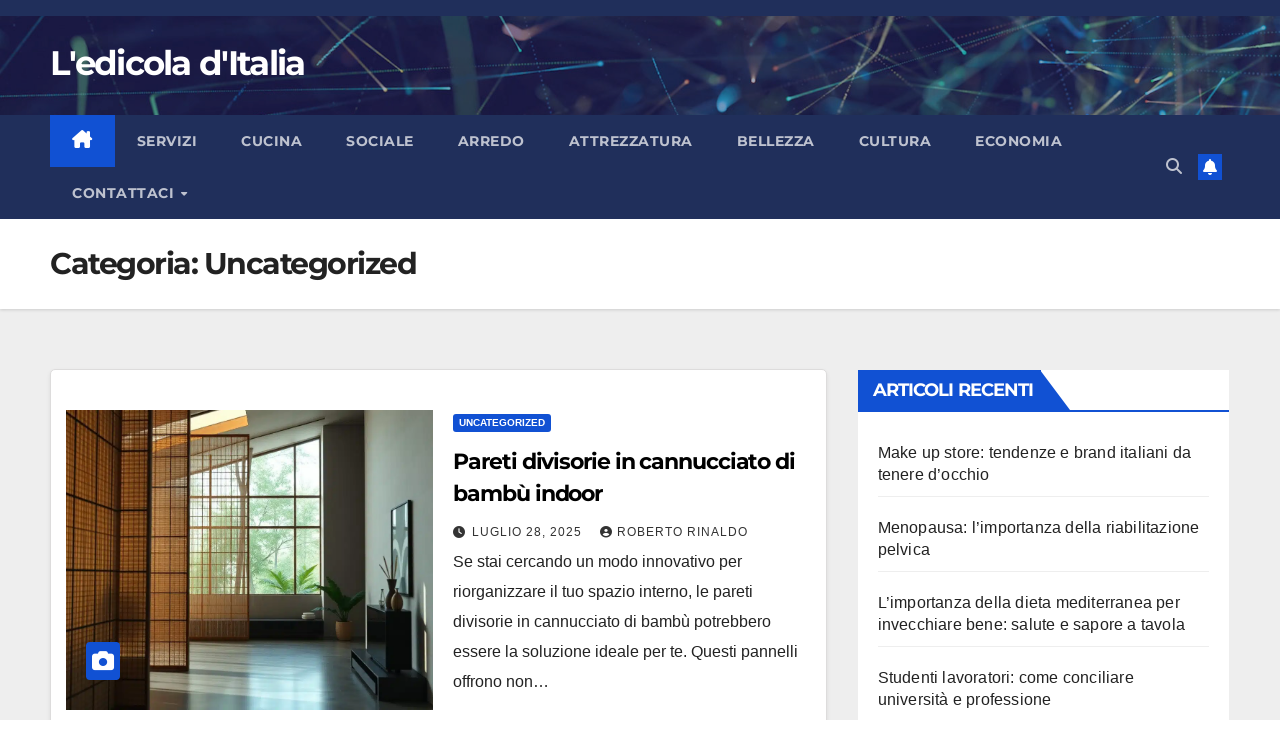

--- FILE ---
content_type: text/html; charset=UTF-8
request_url: https://www.edicolaitaliana.it/uncategorized/
body_size: 31145
content:
<!DOCTYPE html>
<html lang="it-IT">
<head><meta charset="UTF-8"><script>if(navigator.userAgent.match(/MSIE|Internet Explorer/i)||navigator.userAgent.match(/Trident\/7\..*?rv:11/i)){var href=document.location.href;if(!href.match(/[?&]nowprocket/)){if(href.indexOf("?")==-1){if(href.indexOf("#")==-1){document.location.href=href+"?nowprocket=1"}else{document.location.href=href.replace("#","?nowprocket=1#")}}else{if(href.indexOf("#")==-1){document.location.href=href+"&nowprocket=1"}else{document.location.href=href.replace("#","&nowprocket=1#")}}}}</script><script>(()=>{class RocketLazyLoadScripts{constructor(){this.v="2.0.4",this.userEvents=["keydown","keyup","mousedown","mouseup","mousemove","mouseover","mouseout","touchmove","touchstart","touchend","touchcancel","wheel","click","dblclick","input"],this.attributeEvents=["onblur","onclick","oncontextmenu","ondblclick","onfocus","onmousedown","onmouseenter","onmouseleave","onmousemove","onmouseout","onmouseover","onmouseup","onmousewheel","onscroll","onsubmit"]}async t(){this.i(),this.o(),/iP(ad|hone)/.test(navigator.userAgent)&&this.h(),this.u(),this.l(this),this.m(),this.k(this),this.p(this),this._(),await Promise.all([this.R(),this.L()]),this.lastBreath=Date.now(),this.S(this),this.P(),this.D(),this.O(),this.M(),await this.C(this.delayedScripts.normal),await this.C(this.delayedScripts.defer),await this.C(this.delayedScripts.async),await this.T(),await this.F(),await this.j(),await this.A(),window.dispatchEvent(new Event("rocket-allScriptsLoaded")),this.everythingLoaded=!0,this.lastTouchEnd&&await new Promise(t=>setTimeout(t,500-Date.now()+this.lastTouchEnd)),this.I(),this.H(),this.U(),this.W()}i(){this.CSPIssue=sessionStorage.getItem("rocketCSPIssue"),document.addEventListener("securitypolicyviolation",t=>{this.CSPIssue||"script-src-elem"!==t.violatedDirective||"data"!==t.blockedURI||(this.CSPIssue=!0,sessionStorage.setItem("rocketCSPIssue",!0))},{isRocket:!0})}o(){window.addEventListener("pageshow",t=>{this.persisted=t.persisted,this.realWindowLoadedFired=!0},{isRocket:!0}),window.addEventListener("pagehide",()=>{this.onFirstUserAction=null},{isRocket:!0})}h(){let t;function e(e){t=e}window.addEventListener("touchstart",e,{isRocket:!0}),window.addEventListener("touchend",function i(o){o.changedTouches[0]&&t.changedTouches[0]&&Math.abs(o.changedTouches[0].pageX-t.changedTouches[0].pageX)<10&&Math.abs(o.changedTouches[0].pageY-t.changedTouches[0].pageY)<10&&o.timeStamp-t.timeStamp<200&&(window.removeEventListener("touchstart",e,{isRocket:!0}),window.removeEventListener("touchend",i,{isRocket:!0}),"INPUT"===o.target.tagName&&"text"===o.target.type||(o.target.dispatchEvent(new TouchEvent("touchend",{target:o.target,bubbles:!0})),o.target.dispatchEvent(new MouseEvent("mouseover",{target:o.target,bubbles:!0})),o.target.dispatchEvent(new PointerEvent("click",{target:o.target,bubbles:!0,cancelable:!0,detail:1,clientX:o.changedTouches[0].clientX,clientY:o.changedTouches[0].clientY})),event.preventDefault()))},{isRocket:!0})}q(t){this.userActionTriggered||("mousemove"!==t.type||this.firstMousemoveIgnored?"keyup"===t.type||"mouseover"===t.type||"mouseout"===t.type||(this.userActionTriggered=!0,this.onFirstUserAction&&this.onFirstUserAction()):this.firstMousemoveIgnored=!0),"click"===t.type&&t.preventDefault(),t.stopPropagation(),t.stopImmediatePropagation(),"touchstart"===this.lastEvent&&"touchend"===t.type&&(this.lastTouchEnd=Date.now()),"click"===t.type&&(this.lastTouchEnd=0),this.lastEvent=t.type,t.composedPath&&t.composedPath()[0].getRootNode()instanceof ShadowRoot&&(t.rocketTarget=t.composedPath()[0]),this.savedUserEvents.push(t)}u(){this.savedUserEvents=[],this.userEventHandler=this.q.bind(this),this.userEvents.forEach(t=>window.addEventListener(t,this.userEventHandler,{passive:!1,isRocket:!0})),document.addEventListener("visibilitychange",this.userEventHandler,{isRocket:!0})}U(){this.userEvents.forEach(t=>window.removeEventListener(t,this.userEventHandler,{passive:!1,isRocket:!0})),document.removeEventListener("visibilitychange",this.userEventHandler,{isRocket:!0}),this.savedUserEvents.forEach(t=>{(t.rocketTarget||t.target).dispatchEvent(new window[t.constructor.name](t.type,t))})}m(){const t="return false",e=Array.from(this.attributeEvents,t=>"data-rocket-"+t),i="["+this.attributeEvents.join("],[")+"]",o="[data-rocket-"+this.attributeEvents.join("],[data-rocket-")+"]",s=(e,i,o)=>{o&&o!==t&&(e.setAttribute("data-rocket-"+i,o),e["rocket"+i]=new Function("event",o),e.setAttribute(i,t))};new MutationObserver(t=>{for(const n of t)"attributes"===n.type&&(n.attributeName.startsWith("data-rocket-")||this.everythingLoaded?n.attributeName.startsWith("data-rocket-")&&this.everythingLoaded&&this.N(n.target,n.attributeName.substring(12)):s(n.target,n.attributeName,n.target.getAttribute(n.attributeName))),"childList"===n.type&&n.addedNodes.forEach(t=>{if(t.nodeType===Node.ELEMENT_NODE)if(this.everythingLoaded)for(const i of[t,...t.querySelectorAll(o)])for(const t of i.getAttributeNames())e.includes(t)&&this.N(i,t.substring(12));else for(const e of[t,...t.querySelectorAll(i)])for(const t of e.getAttributeNames())this.attributeEvents.includes(t)&&s(e,t,e.getAttribute(t))})}).observe(document,{subtree:!0,childList:!0,attributeFilter:[...this.attributeEvents,...e]})}I(){this.attributeEvents.forEach(t=>{document.querySelectorAll("[data-rocket-"+t+"]").forEach(e=>{this.N(e,t)})})}N(t,e){const i=t.getAttribute("data-rocket-"+e);i&&(t.setAttribute(e,i),t.removeAttribute("data-rocket-"+e))}k(t){Object.defineProperty(HTMLElement.prototype,"onclick",{get(){return this.rocketonclick||null},set(e){this.rocketonclick=e,this.setAttribute(t.everythingLoaded?"onclick":"data-rocket-onclick","this.rocketonclick(event)")}})}S(t){function e(e,i){let o=e[i];e[i]=null,Object.defineProperty(e,i,{get:()=>o,set(s){t.everythingLoaded?o=s:e["rocket"+i]=o=s}})}e(document,"onreadystatechange"),e(window,"onload"),e(window,"onpageshow");try{Object.defineProperty(document,"readyState",{get:()=>t.rocketReadyState,set(e){t.rocketReadyState=e},configurable:!0}),document.readyState="loading"}catch(t){console.log("WPRocket DJE readyState conflict, bypassing")}}l(t){this.originalAddEventListener=EventTarget.prototype.addEventListener,this.originalRemoveEventListener=EventTarget.prototype.removeEventListener,this.savedEventListeners=[],EventTarget.prototype.addEventListener=function(e,i,o){o&&o.isRocket||!t.B(e,this)&&!t.userEvents.includes(e)||t.B(e,this)&&!t.userActionTriggered||e.startsWith("rocket-")||t.everythingLoaded?t.originalAddEventListener.call(this,e,i,o):(t.savedEventListeners.push({target:this,remove:!1,type:e,func:i,options:o}),"mouseenter"!==e&&"mouseleave"!==e||t.originalAddEventListener.call(this,e,t.savedUserEvents.push,o))},EventTarget.prototype.removeEventListener=function(e,i,o){o&&o.isRocket||!t.B(e,this)&&!t.userEvents.includes(e)||t.B(e,this)&&!t.userActionTriggered||e.startsWith("rocket-")||t.everythingLoaded?t.originalRemoveEventListener.call(this,e,i,o):t.savedEventListeners.push({target:this,remove:!0,type:e,func:i,options:o})}}J(t,e){this.savedEventListeners=this.savedEventListeners.filter(i=>{let o=i.type,s=i.target||window;return e!==o||t!==s||(this.B(o,s)&&(i.type="rocket-"+o),this.$(i),!1)})}H(){EventTarget.prototype.addEventListener=this.originalAddEventListener,EventTarget.prototype.removeEventListener=this.originalRemoveEventListener,this.savedEventListeners.forEach(t=>this.$(t))}$(t){t.remove?this.originalRemoveEventListener.call(t.target,t.type,t.func,t.options):this.originalAddEventListener.call(t.target,t.type,t.func,t.options)}p(t){let e;function i(e){return t.everythingLoaded?e:e.split(" ").map(t=>"load"===t||t.startsWith("load.")?"rocket-jquery-load":t).join(" ")}function o(o){function s(e){const s=o.fn[e];o.fn[e]=o.fn.init.prototype[e]=function(){return this[0]===window&&t.userActionTriggered&&("string"==typeof arguments[0]||arguments[0]instanceof String?arguments[0]=i(arguments[0]):"object"==typeof arguments[0]&&Object.keys(arguments[0]).forEach(t=>{const e=arguments[0][t];delete arguments[0][t],arguments[0][i(t)]=e})),s.apply(this,arguments),this}}if(o&&o.fn&&!t.allJQueries.includes(o)){const e={DOMContentLoaded:[],"rocket-DOMContentLoaded":[]};for(const t in e)document.addEventListener(t,()=>{e[t].forEach(t=>t())},{isRocket:!0});o.fn.ready=o.fn.init.prototype.ready=function(i){function s(){parseInt(o.fn.jquery)>2?setTimeout(()=>i.bind(document)(o)):i.bind(document)(o)}return"function"==typeof i&&(t.realDomReadyFired?!t.userActionTriggered||t.fauxDomReadyFired?s():e["rocket-DOMContentLoaded"].push(s):e.DOMContentLoaded.push(s)),o([])},s("on"),s("one"),s("off"),t.allJQueries.push(o)}e=o}t.allJQueries=[],o(window.jQuery),Object.defineProperty(window,"jQuery",{get:()=>e,set(t){o(t)}})}P(){const t=new Map;document.write=document.writeln=function(e){const i=document.currentScript,o=document.createRange(),s=i.parentElement;let n=t.get(i);void 0===n&&(n=i.nextSibling,t.set(i,n));const c=document.createDocumentFragment();o.setStart(c,0),c.appendChild(o.createContextualFragment(e)),s.insertBefore(c,n)}}async R(){return new Promise(t=>{this.userActionTriggered?t():this.onFirstUserAction=t})}async L(){return new Promise(t=>{document.addEventListener("DOMContentLoaded",()=>{this.realDomReadyFired=!0,t()},{isRocket:!0})})}async j(){return this.realWindowLoadedFired?Promise.resolve():new Promise(t=>{window.addEventListener("load",t,{isRocket:!0})})}M(){this.pendingScripts=[];this.scriptsMutationObserver=new MutationObserver(t=>{for(const e of t)e.addedNodes.forEach(t=>{"SCRIPT"!==t.tagName||t.noModule||t.isWPRocket||this.pendingScripts.push({script:t,promise:new Promise(e=>{const i=()=>{const i=this.pendingScripts.findIndex(e=>e.script===t);i>=0&&this.pendingScripts.splice(i,1),e()};t.addEventListener("load",i,{isRocket:!0}),t.addEventListener("error",i,{isRocket:!0}),setTimeout(i,1e3)})})})}),this.scriptsMutationObserver.observe(document,{childList:!0,subtree:!0})}async F(){await this.X(),this.pendingScripts.length?(await this.pendingScripts[0].promise,await this.F()):this.scriptsMutationObserver.disconnect()}D(){this.delayedScripts={normal:[],async:[],defer:[]},document.querySelectorAll("script[type$=rocketlazyloadscript]").forEach(t=>{t.hasAttribute("data-rocket-src")?t.hasAttribute("async")&&!1!==t.async?this.delayedScripts.async.push(t):t.hasAttribute("defer")&&!1!==t.defer||"module"===t.getAttribute("data-rocket-type")?this.delayedScripts.defer.push(t):this.delayedScripts.normal.push(t):this.delayedScripts.normal.push(t)})}async _(){await this.L();let t=[];document.querySelectorAll("script[type$=rocketlazyloadscript][data-rocket-src]").forEach(e=>{let i=e.getAttribute("data-rocket-src");if(i&&!i.startsWith("data:")){i.startsWith("//")&&(i=location.protocol+i);try{const o=new URL(i).origin;o!==location.origin&&t.push({src:o,crossOrigin:e.crossOrigin||"module"===e.getAttribute("data-rocket-type")})}catch(t){}}}),t=[...new Map(t.map(t=>[JSON.stringify(t),t])).values()],this.Y(t,"preconnect")}async G(t){if(await this.K(),!0!==t.noModule||!("noModule"in HTMLScriptElement.prototype))return new Promise(e=>{let i;function o(){(i||t).setAttribute("data-rocket-status","executed"),e()}try{if(navigator.userAgent.includes("Firefox/")||""===navigator.vendor||this.CSPIssue)i=document.createElement("script"),[...t.attributes].forEach(t=>{let e=t.nodeName;"type"!==e&&("data-rocket-type"===e&&(e="type"),"data-rocket-src"===e&&(e="src"),i.setAttribute(e,t.nodeValue))}),t.text&&(i.text=t.text),t.nonce&&(i.nonce=t.nonce),i.hasAttribute("src")?(i.addEventListener("load",o,{isRocket:!0}),i.addEventListener("error",()=>{i.setAttribute("data-rocket-status","failed-network"),e()},{isRocket:!0}),setTimeout(()=>{i.isConnected||e()},1)):(i.text=t.text,o()),i.isWPRocket=!0,t.parentNode.replaceChild(i,t);else{const i=t.getAttribute("data-rocket-type"),s=t.getAttribute("data-rocket-src");i?(t.type=i,t.removeAttribute("data-rocket-type")):t.removeAttribute("type"),t.addEventListener("load",o,{isRocket:!0}),t.addEventListener("error",i=>{this.CSPIssue&&i.target.src.startsWith("data:")?(console.log("WPRocket: CSP fallback activated"),t.removeAttribute("src"),this.G(t).then(e)):(t.setAttribute("data-rocket-status","failed-network"),e())},{isRocket:!0}),s?(t.fetchPriority="high",t.removeAttribute("data-rocket-src"),t.src=s):t.src="data:text/javascript;base64,"+window.btoa(unescape(encodeURIComponent(t.text)))}}catch(i){t.setAttribute("data-rocket-status","failed-transform"),e()}});t.setAttribute("data-rocket-status","skipped")}async C(t){const e=t.shift();return e?(e.isConnected&&await this.G(e),this.C(t)):Promise.resolve()}O(){this.Y([...this.delayedScripts.normal,...this.delayedScripts.defer,...this.delayedScripts.async],"preload")}Y(t,e){this.trash=this.trash||[];let i=!0;var o=document.createDocumentFragment();t.forEach(t=>{const s=t.getAttribute&&t.getAttribute("data-rocket-src")||t.src;if(s&&!s.startsWith("data:")){const n=document.createElement("link");n.href=s,n.rel=e,"preconnect"!==e&&(n.as="script",n.fetchPriority=i?"high":"low"),t.getAttribute&&"module"===t.getAttribute("data-rocket-type")&&(n.crossOrigin=!0),t.crossOrigin&&(n.crossOrigin=t.crossOrigin),t.integrity&&(n.integrity=t.integrity),t.nonce&&(n.nonce=t.nonce),o.appendChild(n),this.trash.push(n),i=!1}}),document.head.appendChild(o)}W(){this.trash.forEach(t=>t.remove())}async T(){try{document.readyState="interactive"}catch(t){}this.fauxDomReadyFired=!0;try{await this.K(),this.J(document,"readystatechange"),document.dispatchEvent(new Event("rocket-readystatechange")),await this.K(),document.rocketonreadystatechange&&document.rocketonreadystatechange(),await this.K(),this.J(document,"DOMContentLoaded"),document.dispatchEvent(new Event("rocket-DOMContentLoaded")),await this.K(),this.J(window,"DOMContentLoaded"),window.dispatchEvent(new Event("rocket-DOMContentLoaded"))}catch(t){console.error(t)}}async A(){try{document.readyState="complete"}catch(t){}try{await this.K(),this.J(document,"readystatechange"),document.dispatchEvent(new Event("rocket-readystatechange")),await this.K(),document.rocketonreadystatechange&&document.rocketonreadystatechange(),await this.K(),this.J(window,"load"),window.dispatchEvent(new Event("rocket-load")),await this.K(),window.rocketonload&&window.rocketonload(),await this.K(),this.allJQueries.forEach(t=>t(window).trigger("rocket-jquery-load")),await this.K(),this.J(window,"pageshow");const t=new Event("rocket-pageshow");t.persisted=this.persisted,window.dispatchEvent(t),await this.K(),window.rocketonpageshow&&window.rocketonpageshow({persisted:this.persisted})}catch(t){console.error(t)}}async K(){Date.now()-this.lastBreath>45&&(await this.X(),this.lastBreath=Date.now())}async X(){return document.hidden?new Promise(t=>setTimeout(t)):new Promise(t=>requestAnimationFrame(t))}B(t,e){return e===document&&"readystatechange"===t||(e===document&&"DOMContentLoaded"===t||(e===window&&"DOMContentLoaded"===t||(e===window&&"load"===t||e===window&&"pageshow"===t)))}static run(){(new RocketLazyLoadScripts).t()}}RocketLazyLoadScripts.run()})();</script>

<meta name="viewport" content="width=device-width, initial-scale=1">
<link rel="profile" href="http://gmpg.org/xfn/11">
<meta name='robots' content='index, follow, max-image-preview:large, max-snippet:-1, max-video-preview:-1' />

	<!-- This site is optimized with the Yoast SEO plugin v26.7 - https://yoast.com/wordpress/plugins/seo/ -->
	<title>Uncategorized - L&#039;edicola d&#039;Italia</title>
<style id="wpr-usedcss">img:is([sizes=auto i],[sizes^="auto," i]){contain-intrinsic-size:3000px 1500px}img.emoji{display:inline!important;border:none!important;box-shadow:none!important;height:1em!important;width:1em!important;margin:0 .07em!important;vertical-align:-.1em!important;background:0 0!important;padding:0!important}.ui-helper-reset{margin:0;padding:0;border:0;outline:0;line-height:1.3;text-decoration:none;font-size:100%;list-style:none}.ui-state-disabled{cursor:default!important;pointer-events:none}.ui-icon{display:inline-block;vertical-align:middle;margin-top:-.25em;position:relative;text-indent:-99999px;overflow:hidden;background-repeat:no-repeat}.ui-accordion .ui-accordion-header{display:block;cursor:pointer;position:relative;margin:2px 0 0;padding:.5em .5em .5em .7em;font-size:100%}.ui-accordion .ui-accordion-content{padding:.3em 1.4em;border-top:0;overflow:auto}.ui-widget{font-family:Arial,Helvetica,sans-serif;font-size:1em}.ui-widget .ui-widget{font-size:1em}.ui-widget button,.ui-widget input,.ui-widget select,.ui-widget textarea{font-family:Arial,Helvetica,sans-serif;font-size:1em}.ui-widget.ui-widget-content{border:1px solid #c5c5c5}.ui-widget-content{border:1px solid #ddd;background:#fff;color:#333}.ui-widget-content a{color:#333}.ui-state-default,.ui-widget-content .ui-state-default{border:1px solid #c5c5c5;background:#f6f6f6;font-weight:400;color:#454545}.ui-state-default a,.ui-state-default a:link,.ui-state-default a:visited{color:#454545;text-decoration:none}.ui-state-focus,.ui-state-hover,.ui-widget-content .ui-state-focus,.ui-widget-content .ui-state-hover{border:1px solid #ccc;background:#ededed;font-weight:400;color:#2b2b2b}.ui-state-focus a,.ui-state-focus a:hover,.ui-state-focus a:link,.ui-state-focus a:visited,.ui-state-hover a,.ui-state-hover a:hover,.ui-state-hover a:link,.ui-state-hover a:visited{color:#2b2b2b;text-decoration:none}.ui-state-active,.ui-widget-content .ui-state-active{font-weight:400;background-color:#fff}.ui-state-active a,.ui-state-active a:link,.ui-state-active a:visited{color:#fff;text-decoration:none}.ui-state-disabled,.ui-widget-content .ui-state-disabled{opacity:.35;filter:Alpha(Opacity=35);background-image:none}.ui-state-disabled .ui-icon{filter:Alpha(Opacity=35)}.ui-icon{width:16px;height:16px}.ui-icon,.ui-widget-content .ui-icon{background-image:url("https://www.edicolaitaliana.it/wp-content/plugins/faq-schema-for-pages-and-posts//css/images/ui-icons_444444_256x240.png")}.ui-state-focus .ui-icon,.ui-state-hover .ui-icon{background-image:url("https://www.edicolaitaliana.it/wp-content/plugins/faq-schema-for-pages-and-posts//css/images/ui-icons_555555_256x240.png")}.ui-state-active .ui-icon{background-image:url("https://www.edicolaitaliana.it/wp-content/plugins/faq-schema-for-pages-and-posts//css/images/ui-icons_ffffff_256x240.png")}.ui-icon-triangle-1-e{background-position:-32px -16px}.ui-icon-triangle-1-s{background-position:-65px -16px}.ui-corner-all,.ui-corner-top{border-top-left-radius:3px}.ui-corner-all,.ui-corner-top{border-top-right-radius:3px}.ui-corner-all,.ui-corner-bottom{border-bottom-left-radius:3px}.ui-corner-all,.ui-corner-bottom{border-bottom-right-radius:3px}@font-face{font-display:swap;font-family:Montserrat;font-style:normal;font-weight:400;src:url(https://fonts.gstatic.com/s/montserrat/v30/JTUSjIg1_i6t8kCHKm459Wlhyw.woff2) format('woff2');unicode-range:U+0000-00FF,U+0131,U+0152-0153,U+02BB-02BC,U+02C6,U+02DA,U+02DC,U+0304,U+0308,U+0329,U+2000-206F,U+20AC,U+2122,U+2191,U+2193,U+2212,U+2215,U+FEFF,U+FFFD}@font-face{font-display:swap;font-family:Montserrat;font-style:normal;font-weight:500;src:url(https://fonts.gstatic.com/s/montserrat/v30/JTUSjIg1_i6t8kCHKm459Wlhyw.woff2) format('woff2');unicode-range:U+0000-00FF,U+0131,U+0152-0153,U+02BB-02BC,U+02C6,U+02DA,U+02DC,U+0304,U+0308,U+0329,U+2000-206F,U+20AC,U+2122,U+2191,U+2193,U+2212,U+2215,U+FEFF,U+FFFD}@font-face{font-display:swap;font-family:Montserrat;font-style:normal;font-weight:700;src:url(https://fonts.gstatic.com/s/montserrat/v30/JTUSjIg1_i6t8kCHKm459Wlhyw.woff2) format('woff2');unicode-range:U+0000-00FF,U+0131,U+0152-0153,U+02BB-02BC,U+02C6,U+02DA,U+02DC,U+0304,U+0308,U+0329,U+2000-206F,U+20AC,U+2122,U+2191,U+2193,U+2212,U+2215,U+FEFF,U+FFFD}@font-face{font-display:swap;font-family:Montserrat;font-style:normal;font-weight:800;src:url(https://fonts.gstatic.com/s/montserrat/v30/JTUSjIg1_i6t8kCHKm459Wlhyw.woff2) format('woff2');unicode-range:U+0000-00FF,U+0131,U+0152-0153,U+02BB-02BC,U+02C6,U+02DA,U+02DC,U+0304,U+0308,U+0329,U+2000-206F,U+20AC,U+2122,U+2191,U+2193,U+2212,U+2215,U+FEFF,U+FFFD}:root{--blue:#007bff;--indigo:#6610f2;--purple:#6f42c1;--pink:#e83e8c;--red:#dc3545;--orange:#fd7e14;--yellow:#ffc107;--green:#28a745;--teal:#20c997;--cyan:#17a2b8;--white:#fff;--gray:#6c757d;--gray-dark:#343a40;--primary:#007bff;--secondary:#6c757d;--success:#28a745;--info:#17a2b8;--warning:#ffc107;--danger:#dc3545;--light:#f8f9fa;--dark:#343a40;--breakpoint-xs:0;--breakpoint-sm:576px;--breakpoint-md:768px;--breakpoint-lg:992px;--breakpoint-xl:1200px;--font-family-sans-serif:-apple-system,BlinkMacSystemFont,"Segoe UI",Roboto,"Helvetica Neue",Arial,"Noto Sans",sans-serif,"Apple Color Emoji","Segoe UI Emoji","Segoe UI Symbol","Noto Color Emoji";--font-family-monospace:SFMono-Regular,Menlo,Monaco,Consolas,"Liberation Mono","Courier New",monospace}*,::after,::before{box-sizing:border-box}html{font-family:sans-serif;line-height:1.15;-webkit-text-size-adjust:100%;-webkit-tap-highlight-color:transparent}article,aside,footer,header,main,nav{display:block}body{margin:0;font-family:-apple-system,BlinkMacSystemFont,"Segoe UI",Roboto,"Helvetica Neue",Arial,"Noto Sans",sans-serif,"Apple Color Emoji","Segoe UI Emoji","Segoe UI Symbol","Noto Color Emoji";font-size:1rem;font-weight:400;line-height:1.5;color:#212529;text-align:left;background-color:#fff}h1,h2,h3,h4,h6{margin-top:0;margin-bottom:.5rem}p{margin-top:0;margin-bottom:1rem}ul{margin-top:0;margin-bottom:1rem}ul ul{margin-bottom:0}sub{position:relative;font-size:75%;line-height:0;vertical-align:baseline}sub{bottom:-.25em}a{color:#007bff;text-decoration:none;background-color:transparent}a:hover{color:#0056b3;text-decoration:underline}a:not([href]){color:inherit;text-decoration:none}a:not([href]):hover{color:inherit;text-decoration:none}img{vertical-align:middle;border-style:none}svg{overflow:hidden;vertical-align:middle}table{border-collapse:collapse}label{display:inline-block;margin-bottom:.5rem}button{border-radius:0}button:focus{outline:dotted 1px;outline:-webkit-focus-ring-color auto 5px}button,input,optgroup,select,textarea{margin:0;font-family:inherit;font-size:inherit;line-height:inherit}button,input{overflow:visible}button,select{text-transform:none}select{word-wrap:normal}[type=button],[type=submit],button{-webkit-appearance:button}[type=button]:not(:disabled),[type=submit]:not(:disabled),button:not(:disabled){cursor:pointer}[type=button]::-moz-focus-inner,[type=submit]::-moz-focus-inner,button::-moz-focus-inner{padding:0;border-style:none}input[type=checkbox],input[type=radio]{box-sizing:border-box;padding:0}input[type=time]{-webkit-appearance:listbox}textarea{overflow:auto;resize:vertical}fieldset{min-width:0;padding:0;margin:0;border:0}legend{display:block;width:100%;max-width:100%;padding:0;margin-bottom:.5rem;font-size:1.5rem;line-height:inherit;color:inherit;white-space:normal}progress{vertical-align:baseline}[type=number]::-webkit-inner-spin-button,[type=number]::-webkit-outer-spin-button{height:auto}[type=search]{outline-offset:-2px;-webkit-appearance:none}[type=search]::-webkit-search-decoration{-webkit-appearance:none}::-webkit-file-upload-button{font:inherit;-webkit-appearance:button}template{display:none}[hidden]{display:none!important}h1,h2,h3,h4,h6{margin-bottom:.5rem;font-weight:500;line-height:1.2}h1{font-size:2.5rem}h2{font-size:2rem}h3{font-size:1.75rem}h4{font-size:1.5rem}h6{font-size:1rem}.container-fluid{width:100%;padding-right:15px;padding-left:15px;margin-right:auto;margin-left:auto}.row{display:-ms-flexbox;display:flex;-ms-flex-wrap:wrap;flex-wrap:wrap;margin-right:-15px;margin-left:-15px}.col,.col-12,.col-lg-3,.col-md-12,.col-md-3,.col-md-4,.col-md-6,.col-md-8,.col-sm-12,.col-sm-6{position:relative;width:100%;padding-right:15px;padding-left:15px}.col{-ms-flex-preferred-size:0;flex-basis:0;-ms-flex-positive:1;flex-grow:1;max-width:100%}.col-12{-ms-flex:0 0 100%;flex:0 0 100%;max-width:100%}@media (min-width:576px){.col-sm-6{-ms-flex:0 0 50%;flex:0 0 50%;max-width:50%}.col-sm-12{-ms-flex:0 0 100%;flex:0 0 100%;max-width:100%}}@media (min-width:768px){.col-md-3{-ms-flex:0 0 25%;flex:0 0 25%;max-width:25%}.col-md-4{-ms-flex:0 0 33.333333%;flex:0 0 33.333333%;max-width:33.333333%}.col-md-6{-ms-flex:0 0 50%;flex:0 0 50%;max-width:50%}.col-md-8{-ms-flex:0 0 66.666667%;flex:0 0 66.666667%;max-width:66.666667%}.col-md-12{-ms-flex:0 0 100%;flex:0 0 100%;max-width:100%}}@media (min-width:992px){.col-lg-3{-ms-flex:0 0 25%;flex:0 0 25%;max-width:25%}}.table{width:100%;margin-bottom:1rem;color:#212529}.table tbody+tbody{border-top:2px solid #dee2e6}.form-control{display:block;width:100%;height:calc(1.5em + .75rem + 2px);padding:.375rem .75rem;font-size:1rem;font-weight:400;line-height:1.5;color:#495057;background-color:#fff;background-clip:padding-box;border:1px solid #ced4da;border-radius:.25rem;transition:border-color .15s ease-in-out,box-shadow .15s ease-in-out}@media (prefers-reduced-motion:reduce){.form-control{transition:none}}.form-control::-ms-expand{background-color:transparent;border:0}.form-control:-moz-focusring{color:transparent;text-shadow:0 0 0 #495057}.form-control:focus{color:#495057;background-color:#fff;border-color:#80bdff;outline:0;box-shadow:0 0 0 .2rem rgba(0,123,255,.25)}.form-control::-webkit-input-placeholder{color:#6c757d;opacity:1}.form-control::-moz-placeholder{color:#6c757d;opacity:1}.form-control:-ms-input-placeholder{color:#6c757d;opacity:1}.form-control::-ms-input-placeholder{color:#6c757d;opacity:1}.form-control::placeholder{color:#6c757d;opacity:1}.form-control:disabled{background-color:#e9ecef;opacity:1}select.form-control:focus::-ms-value{color:#495057;background-color:#fff}select.form-control[multiple],select.form-control[size]{height:auto}textarea.form-control{height:auto}.btn{display:inline-block;font-weight:400;color:#212529;text-align:center;vertical-align:middle;cursor:pointer;-webkit-user-select:none;-moz-user-select:none;-ms-user-select:none;user-select:none;background-color:transparent;border:1px solid transparent;padding:.375rem .75rem;font-size:1rem;line-height:1.5;border-radius:.25rem;transition:color .15s ease-in-out,background-color .15s ease-in-out,border-color .15s ease-in-out,box-shadow .15s ease-in-out}@media (prefers-reduced-motion:reduce){.btn{transition:none}}.btn:hover{color:#212529;text-decoration:none}.btn.focus,.btn:focus{outline:0;box-shadow:0 0 0 .2rem rgba(0,123,255,.25)}.btn.disabled,.btn:disabled{opacity:.65}a.btn.disabled,fieldset:disabled a.btn{pointer-events:none}.fade{transition:opacity .15s linear}@media (prefers-reduced-motion:reduce){.fade{transition:none}}.fade:not(.show){opacity:0}.collapse:not(.show){display:none}.collapsing{position:relative;height:0;overflow:hidden;transition:height .35s ease}.dropdown,.dropleft,.dropright,.dropup{position:relative}.dropdown-toggle{white-space:nowrap}.dropdown-toggle::after{display:inline-block;margin-left:.255em;vertical-align:.255em;content:"";border-top:.3em solid;border-right:.3em solid transparent;border-bottom:0;border-left:.3em solid transparent}.dropdown-toggle:empty::after{margin-left:0}.dropdown-menu{position:absolute;top:100%;left:0;z-index:1000;display:none;float:left;min-width:10rem;padding:.5rem 0;margin:.125rem 0 0;font-size:1rem;color:#212529;text-align:left;list-style:none;background-color:#fff;background-clip:padding-box;border:1px solid rgba(0,0,0,.15);border-radius:.25rem}.dropdown-menu-left{right:auto;left:0}.dropdown-menu-right{right:0;left:auto}.dropup .dropdown-menu{top:auto;bottom:100%;margin-top:0;margin-bottom:.125rem}.dropup .dropdown-toggle::after{display:inline-block;margin-left:.255em;vertical-align:.255em;content:"";border-top:0;border-right:.3em solid transparent;border-bottom:.3em solid;border-left:.3em solid transparent}.dropup .dropdown-toggle:empty::after{margin-left:0}.dropright .dropdown-menu{top:0;right:auto;left:100%;margin-top:0;margin-left:.125rem}.dropright .dropdown-toggle::after{display:inline-block;margin-left:.255em;vertical-align:.255em;content:"";border-top:.3em solid transparent;border-right:0;border-bottom:.3em solid transparent;border-left:.3em solid}.dropright .dropdown-toggle:empty::after{margin-left:0}.dropright .dropdown-toggle::after{vertical-align:0}.dropleft .dropdown-menu{top:0;right:100%;left:auto;margin-top:0;margin-right:.125rem}.dropleft .dropdown-toggle::after{display:inline-block;margin-left:.255em;vertical-align:.255em;content:""}.dropleft .dropdown-toggle::after{display:none}.dropleft .dropdown-toggle::before{display:inline-block;margin-right:.255em;vertical-align:.255em;content:"";border-top:.3em solid transparent;border-right:.3em solid;border-bottom:.3em solid transparent}.dropleft .dropdown-toggle:empty::after{margin-left:0}.dropleft .dropdown-toggle::before{vertical-align:0}.dropdown-menu[x-placement^=bottom],.dropdown-menu[x-placement^=left],.dropdown-menu[x-placement^=right],.dropdown-menu[x-placement^=top]{right:auto;bottom:auto}.dropdown-item{display:block;width:100%;padding:.25rem 1.5rem;clear:both;font-weight:400;color:#212529;text-align:inherit;white-space:nowrap;background-color:transparent;border:0}.dropdown-item:focus,.dropdown-item:hover{color:#16181b;text-decoration:none;background-color:#f8f9fa}.dropdown-item.active,.dropdown-item:active{color:#fff;text-decoration:none;background-color:#007bff}.dropdown-item.disabled,.dropdown-item:disabled{color:#6c757d;pointer-events:none;background-color:transparent}.dropdown-menu.show{display:block}.input-group{position:relative;display:-ms-flexbox;display:flex;-ms-flex-wrap:wrap;flex-wrap:wrap;-ms-flex-align:stretch;align-items:stretch;width:100%}.input-group>.form-control{position:relative;-ms-flex:1 1 0%;flex:1 1 0%;min-width:0;margin-bottom:0}.input-group>.form-control+.form-control{margin-left:-1px}.input-group>.form-control:focus{z-index:3}.input-group>.form-control:not(:last-child){border-top-right-radius:0;border-bottom-right-radius:0}.input-group>.form-control:not(:first-child){border-top-left-radius:0;border-bottom-left-radius:0}.nav{display:-ms-flexbox;display:flex;-ms-flex-wrap:wrap;flex-wrap:wrap;padding-left:0;margin-bottom:0;list-style:none}.nav-link{display:block;padding:.5rem 1rem}.nav-link:focus,.nav-link:hover{text-decoration:none}.nav-link.disabled{color:#6c757d;pointer-events:none;cursor:default}.navbar{position:relative;display:-ms-flexbox;display:flex;-ms-flex-wrap:wrap;flex-wrap:wrap;-ms-flex-align:center;align-items:center;-ms-flex-pack:justify;justify-content:space-between;padding:.5rem 1rem}.navbar .container-fluid{display:-ms-flexbox;display:flex;-ms-flex-wrap:wrap;flex-wrap:wrap;-ms-flex-align:center;align-items:center;-ms-flex-pack:justify;justify-content:space-between}.navbar-nav{display:-ms-flexbox;display:flex;-ms-flex-direction:column;flex-direction:column;padding-left:0;margin-bottom:0;list-style:none}.navbar-nav .nav-link{padding-right:0;padding-left:0}.navbar-nav .dropdown-menu{position:static;float:none}.navbar-collapse{-ms-flex-preferred-size:100%;flex-basis:100%;-ms-flex-positive:1;flex-grow:1;-ms-flex-align:center;align-items:center}.navbar-toggler{padding:.25rem .75rem;font-size:1.25rem;line-height:1;background-color:transparent;border:1px solid transparent;border-radius:.25rem}.navbar-toggler:focus,.navbar-toggler:hover{text-decoration:none}@media (max-width:991.98px){.navbar-expand-lg>.container-fluid{padding-right:0;padding-left:0}}@media (min-width:992px){.navbar-expand-lg{-ms-flex-flow:row nowrap;flex-flow:row nowrap;-ms-flex-pack:start;justify-content:flex-start}.navbar-expand-lg .navbar-nav{-ms-flex-direction:row;flex-direction:row}.navbar-expand-lg .navbar-nav .dropdown-menu{position:absolute}.navbar-expand-lg .navbar-nav .nav-link{padding-right:.5rem;padding-left:.5rem}.navbar-expand-lg>.container-fluid{-ms-flex-wrap:nowrap;flex-wrap:nowrap}.navbar-expand-lg .navbar-collapse{display:-ms-flexbox!important;display:flex!important;-ms-flex-preferred-size:auto;flex-basis:auto}.navbar-expand-lg .navbar-toggler{display:none}}.breadcrumb{display:-ms-flexbox;display:flex;-ms-flex-wrap:wrap;flex-wrap:wrap;padding:.75rem 1rem;margin-bottom:1rem;list-style:none;background-color:#e9ecef;border-radius:.25rem}.pagination{display:-ms-flexbox;display:flex;padding-left:0;list-style:none;border-radius:.25rem}.alert{position:relative;padding:.75rem 1.25rem;margin-bottom:1rem;border:1px solid transparent;border-radius:.25rem}.progress{display:-ms-flexbox;display:flex;height:1rem;overflow:hidden;font-size:.75rem;background-color:#e9ecef;border-radius:.25rem}.list-group{display:-ms-flexbox;display:flex;-ms-flex-direction:column;flex-direction:column;padding-left:0;margin-bottom:0}.list-group-item{position:relative;display:block;padding:.75rem 1.25rem;background-color:#fff;border:1px solid rgba(0,0,0,.125)}.list-group-item:first-child{border-top-left-radius:.25rem;border-top-right-radius:.25rem}.list-group-item:last-child{border-bottom-right-radius:.25rem;border-bottom-left-radius:.25rem}.list-group-item.disabled,.list-group-item:disabled{color:#6c757d;pointer-events:none;background-color:#fff}.list-group-item.active{z-index:2;color:#fff;background-color:#007bff;border-color:#007bff}.list-group-item+.list-group-item{border-top-width:0}.list-group-item+.list-group-item.active{margin-top:-1px;border-top-width:1px}.close{float:right;font-size:1.5rem;font-weight:700;line-height:1;color:#000;text-shadow:0 1px 0 #fff;opacity:.5}.close:hover{color:#000;text-decoration:none}.close:not(:disabled):not(.disabled):focus,.close:not(:disabled):not(.disabled):hover{opacity:.75}button.close{padding:0;background-color:transparent;border:0;-webkit-appearance:none;-moz-appearance:none;appearance:none}a.close.disabled{pointer-events:none}.toast{max-width:350px;overflow:hidden;font-size:.875rem;background-color:rgba(255,255,255,.85);background-clip:padding-box;border:1px solid rgba(0,0,0,.1);box-shadow:0 .25rem .75rem rgba(0,0,0,.1);-webkit-backdrop-filter:blur(10px);backdrop-filter:blur(10px);opacity:0;border-radius:.25rem}.toast:not(:last-child){margin-bottom:.75rem}.toast.showing{opacity:1}.toast.show{display:block;opacity:1}.toast.hide{display:none}.modal-open{overflow:hidden}.modal-open .modal{overflow-x:hidden;overflow-y:auto}.modal{position:fixed;top:0;left:0;z-index:1050;display:none;width:100%;height:100%;overflow:hidden;outline:0}.modal-dialog{position:relative;width:auto;margin:.5rem;pointer-events:none}.modal.fade .modal-dialog{transition:-webkit-transform .3s ease-out;transition:transform .3s ease-out;transition:transform .3s ease-out,-webkit-transform .3s ease-out;-webkit-transform:translate(0,-50px);transform:translate(0,-50px)}@media (prefers-reduced-motion:reduce){.collapsing{transition:none}.modal.fade .modal-dialog{transition:none}}.modal.show .modal-dialog{-webkit-transform:none;transform:none}.modal.modal-static .modal-dialog{-webkit-transform:scale(1.02);transform:scale(1.02)}.modal-dialog-scrollable{display:-ms-flexbox;display:flex;max-height:calc(100% - 1rem)}.modal-dialog-scrollable .modal-body{overflow-y:auto}.modal-backdrop{position:fixed;top:0;left:0;z-index:1040;width:100vw;height:100vh;background-color:#000}.modal-backdrop.fade{opacity:0}.modal-backdrop.show{opacity:.5}.modal-body{position:relative;-ms-flex:1 1 auto;flex:1 1 auto;padding:1rem}.modal-scrollbar-measure{position:absolute;top:-9999px;width:50px;height:50px;overflow:scroll}@media (min-width:576px){.modal-dialog{max-width:500px;margin:1.75rem auto}.modal-dialog-scrollable{max-height:calc(100% - 3.5rem)}}.tooltip{position:absolute;z-index:1070;display:block;margin:0;font-family:-apple-system,BlinkMacSystemFont,"Segoe UI",Roboto,"Helvetica Neue",Arial,"Noto Sans",sans-serif,"Apple Color Emoji","Segoe UI Emoji","Segoe UI Symbol","Noto Color Emoji";font-style:normal;font-weight:400;line-height:1.5;text-align:left;text-align:start;text-decoration:none;text-shadow:none;text-transform:none;letter-spacing:normal;word-break:normal;word-spacing:normal;white-space:normal;line-break:auto;font-size:.875rem;word-wrap:break-word;opacity:0}.tooltip.show{opacity:.9}.tooltip .arrow{position:absolute;display:block;width:.8rem;height:.4rem}.tooltip .arrow::before{position:absolute;content:"";border-color:transparent;border-style:solid}.tooltip-inner{max-width:200px;padding:.25rem .5rem;color:#fff;text-align:center;background-color:#000;border-radius:.25rem}.popover{position:absolute;top:0;left:0;z-index:1060;display:block;max-width:276px;font-family:-apple-system,BlinkMacSystemFont,"Segoe UI",Roboto,"Helvetica Neue",Arial,"Noto Sans",sans-serif,"Apple Color Emoji","Segoe UI Emoji","Segoe UI Symbol","Noto Color Emoji";font-style:normal;font-weight:400;line-height:1.5;text-align:left;text-align:start;text-decoration:none;text-shadow:none;text-transform:none;letter-spacing:normal;word-break:normal;word-spacing:normal;white-space:normal;line-break:auto;font-size:.875rem;word-wrap:break-word;background-color:#fff;background-clip:padding-box;border:1px solid rgba(0,0,0,.2);border-radius:.3rem}.popover .arrow{position:absolute;display:block;width:1rem;height:.5rem;margin:0 .3rem}.popover .arrow::after,.popover .arrow::before{position:absolute;display:block;content:"";border-color:transparent;border-style:solid}.popover-header{padding:.5rem .75rem;margin-bottom:0;font-size:1rem;background-color:#f7f7f7;border-bottom:1px solid #ebebeb;border-top-left-radius:calc(.3rem - 1px);border-top-right-radius:calc(.3rem - 1px)}.popover-header:empty{display:none}.popover-body{padding:.5rem .75rem;color:#212529}.carousel{position:relative}.carousel.pointer-event{-ms-touch-action:pan-y;touch-action:pan-y}.carousel-item{position:relative;display:none;float:left;width:100%;margin-right:-100%;-webkit-backface-visibility:hidden;backface-visibility:hidden;transition:-webkit-transform .6s ease-in-out;transition:transform .6s ease-in-out;transition:transform .6s ease-in-out,-webkit-transform .6s ease-in-out}.carousel-item-next,.carousel-item-prev,.carousel-item.active{display:block}.active.carousel-item-right,.carousel-item-next:not(.carousel-item-left){-webkit-transform:translateX(100%);transform:translateX(100%)}.active.carousel-item-left,.carousel-item-prev:not(.carousel-item-right){-webkit-transform:translateX(-100%);transform:translateX(-100%)}.carousel-indicators{position:absolute;right:0;bottom:0;left:0;z-index:15;display:-ms-flexbox;display:flex;-ms-flex-pack:center;justify-content:center;padding-left:0;margin-right:15%;margin-left:15%;list-style:none}.carousel-indicators li{box-sizing:content-box;-ms-flex:0 1 auto;flex:0 1 auto;width:30px;height:3px;margin-right:3px;margin-left:3px;text-indent:-999px;cursor:pointer;background-color:#fff;background-clip:padding-box;border-top:10px solid transparent;border-bottom:10px solid transparent;opacity:.5;transition:opacity .6s ease}@media (prefers-reduced-motion:reduce){.carousel-item{transition:none}.carousel-indicators li{transition:none}}.carousel-indicators .active{opacity:1}.bg-light{background-color:#f8f9fa}a.bg-light:focus,a.bg-light:hover,button.bg-light:focus,button.bg-light:hover{background-color:#dae0e5!important}.border{border:1px solid #dee2e6!important}.clearfix::after{display:block;clear:both;content:""}.d-flex{display:-ms-flexbox!important;display:flex!important}@media (min-width:768px){.d-md-block{display:block!important}.d-md-flex{display:-ms-flexbox!important;display:flex!important}}.justify-content-center{-ms-flex-pack:center!important;justify-content:center!important}.align-items-center{-ms-flex-align:center!important;align-items:center!important}.position-static{position:static!important}.position-relative{position:relative!important}.fixed-bottom{position:fixed;right:0;bottom:0;left:0;z-index:1030}@supports ((position:-webkit-sticky) or (position:sticky)){.sticky-top{position:-webkit-sticky;position:sticky;top:0;z-index:1020}}.my-2{margin-top:.5rem!important}.mx-2{margin-right:.5rem!important}.my-2{margin-bottom:.5rem!important}.mx-2{margin-left:.5rem!important}.pr-2{padding-right:.5rem!important}.py-3{padding-top:1rem!important}.py-3{padding-bottom:1rem!important}.pl-3{padding-left:1rem!important}.mr-auto,.mx-auto{margin-right:auto!important}.ml-auto,.mx-auto{margin-left:auto!important}@media (min-width:992px){.d-lg-flex{display:-ms-flexbox!important;display:flex!important}.my-lg-0{margin-top:0!important}.mb-lg-0,.my-lg-0{margin-bottom:0!important}}.text-right{text-align:right!important}.text-center{text-align:center!important}@media (min-width:768px){.text-md-right{text-align:right!important}}.text-dark{color:#343a40}a.text-dark:focus,a.text-dark:hover{color:#121416}.visible{visibility:visible!important}@media print{*,::after,::before{text-shadow:none!important;box-shadow:none!important}a:not(.btn){text-decoration:underline}img,tr{page-break-inside:avoid}h2,h3,p{orphans:3;widows:3}h2,h3{page-break-after:avoid}@page{size:a3}body{min-width:992px!important}.navbar{display:none}.table{border-collapse:collapse!important}}:root{--headFont:'Montserrat',sans-serif;--bodyFont:'Work Sans',sans-serif}.burger{position:relative;display:block;z-index:12;width:1.75rem;height:1rem;border:none;outline:0;background:0 0;visibility:visible;transform:rotate(0);transition:.35s ease}.burger-line{position:absolute;display:block;right:0;width:100%;height:2px;border:none;outline:0;opacity:1;transform:rotate(0);background-color:#fff;transition:.25s ease-in-out}.burger-line:nth-child(3){top:1rem}.burger-line:first-child{top:0}.burger-line:nth-child(2){top:.5rem}.navbar-toggler[aria-expanded=true] .burger .burger-line:first-child{top:.5rem;transform:rotate(45deg)}.navbar-toggler[aria-expanded=true] .burger .burger-line:nth-child(2){right:-1.5rem;opacity:0;visibility:hidden}.navbar-toggler[aria-expanded=true] .burger .burger-line:nth-child(3){top:.5rem;transform:rotate(-45deg)}.site-title{font-size:34px;margin-bottom:0;font-weight:700;font-family:var(--headFont);letter-spacing:-.05em;line-height:1.3}.navbar-header .site-description{letter-spacing:1.2px;margin-bottom:0}.m-header{display:none}.mg-head-detail{padding:8px 0}.mg-head-detail .info-left{display:block;float:left;margin:0;padding:0}.mg-head-detail .info-left li{display:inline-block;margin-right:15px;padding:0;line-height:35px}.mg-head-detail .info-left li span.time{margin-left:5px;padding:2px 4px;border-radius:2px;font-size:14px;font-weight:600;line-height:35px}.mg-head-detail .info-left li a{font-size:13px}.mg-head-detail .info-left i{font-size:14px;padding-right:10px}.info-right{display:block;float:right;margin:0;padding:0}.info-right li{display:inline-block;padding:0}.mg-head-detail .info-right li a{font-size:13px}.mg-head-detail .info-right i{font-size:14px;padding-right:10px}.mg-nav-widget-area{padding-bottom:0}.mg-nav-widget-area .site-branding-text .site-title{margin-bottom:5px}.mg-menu-full{position:relative}.mg-headwidget .navbar-wp{position:inherit;left:0;right:0;top:0;margin:0;z-index:999;transition:all 1s ease-out;border-radius:0}.mg-headwidget .navbar-wp .navbar-nav>li>a{padding:10px 22px;font-size:14px;text-transform:uppercase;font-family:var(--headFont);line-height:2.3}.navbar-wp .navbar-nav>li>a.homebtn span{font-size:18px;line-height:.98}.navbar-wp .navbar-nav>li>a i{margin-left:5px}.mg-nav-widget-area-back{background-position:center;background-size:cover;background-repeat:no-repeat}.mg-nav-widget-area-back .inner{width:100%;padding:25px 0}.navbar-wp{margin:0;padding:0;border:none;border-radius:0;z-index:1000}.navbar-wp .navbar-nav>li>a{padding:30px 16px;margin-right:0;font-size:16px;letter-spacing:.5px;-webkit-transition:.25s ease-out;-moz-transition:.25s ease-out;transition:all .25s ease-out;margin-bottom:0;font-weight:600;text-transform:capitalize;display:block}.navbar-wp .navbar-nav>.active>a,.navbar-wp .navbar-nav>.active>a:focus,.navbar-wp .navbar-nav>.active>a:hover{background:0 0}.navbar-wp .navbar-nav>li>ul>li>a i{padding-right:10px}.navbar-wp .navbar-nav>.disabled>a,.navbar-wp .navbar-nav>.disabled>a:focus,.navbar-wp .navbar-nav>.disabled>a:hover{background-color:transparent}.navbar-wp .dropdown-menu{min-width:250px;padding:0;border:none;border-radius:0;z-index:10;right:auto;left:0}.navbar-wp .dropdown-menu>li,.navbar-wp .dropdown-menu>li:last-child{border:0}.navbar-wp .dropdown-menu>li>a{padding:12px 15px;font-size:12px;font-family:var(--bodyFont);display:block;transition:.3s;font-weight:400;text-transform:uppercase}.navbar-wp .dropdown-menu>li>a:focus{outline:solid 1px}.navbar-wp .dropdown-menu>.dropdown-menu{right:0;left:auto}.navbar-nav>li:last-child>.dropdown-menu{right:0;left:auto}.navbar-wp .dropdown-menu.searchinner{left:inherit!important;right:0!important;padding:10px}.navbar-wp .dropdown-menu.searchinner .btn{border:none;border-radius:0 4px 4px 0;height:40px;line-height:25px;padding:5px 15px}.mg-search-box .dropdown-toggle::after{display:none}.mobilehomebtn{display:none;width:30px;text-align:center;line-height:30px;height:30px}.btn-bell{padding:5px;line-height:1;display:inline-flex;align-items:center;justify-content:center}html{font-size:100%}@media only screen and (max-width:1200px){html{font-size:95%}}@media screen and (max-width:991px){html{font-size:90%}}@media screen and (max-width:767px){html{font-size:85%}}@media screen and (max-width:575px){html{font-size:80%}}body{padding:0;margin:0;font-family:var(--bodyFont);font-size:16px;-webkit-font-smoothing:antialiased;font-weight:400;line-height:30px;word-wrap:break-word}.container-fluid{padding-right:50px;padding-left:50px}#content.home{padding-top:30px;padding-bottom:30px}a:hover{text-decoration:none}a:focus{outline:solid 1px;text-decoration:underline}select{background-clip:padding-box;background-color:#fff;border:2px solid #ccc;border-radius:0;color:#444;display:block;font-weight:400;overflow:hidden;padding:6px 12px;position:relative;text-decoration:none;white-space:nowrap;width:100%}input:not([type]),input[type=number],input[type=search],input[type=text],input[type=url],textarea{border-radius:0;margin-bottom:20px;box-shadow:inherit;padding:6px 12px;line-height:40px;border-width:2px;border-style:solid;width:100%}button,input[type=submit]{padding:5px 35px;line-height:30px;border-radius:4px;font-weight:700;font-size:14px;border-width:1px;border-style:solid;transition:all .4s ease-in-out 0s;box-shadow:0 2px 2px 0 rgba(0,0,0,.14),0 3px 1px -2px rgba(0,0,0,.2),0 1px 5px 0 rgba(0,0,0,.12)}:where(.wp-block-search__button-inside .wp-block-search__inside-wrapper){border:none}button:focus,button:hover,input[type=submit]:focus,input[type=submit]:hover{transition:all .3s ease 0s}input[type=checkbox],input[type=radio]{margin-right:.5em;display:inline-block}input[type=checkbox]+label,input[type=radio]+label{font-weight:400;display:inline-block}.form-control{border-radius:0;margin-bottom:20px;box-shadow:inherit;padding:6px 12px;line-height:40px;border-width:2px;border-style:solid;height:40px}.form-control:focus{box-shadow:inherit}#content{padding-top:60px;padding-bottom:60px}iframe,object{max-width:100%}.back-img{background-color:#333;background-position:50% 50%;background-repeat:no-repeat;position:relative;background-size:cover;overflow:hidden}.link-div{display:block;position:absolute;top:0;right:0;bottom:0;left:0}canvas,progress,video{display:inline-block;vertical-align:baseline}.owl-carousel .owl-controls{margin-top:-30px}.owl-carousel .owl-controls .owl-buttons div{width:35px;height:35px;display:block;font-size:24px;line-height:35px;opacity:0;border-radius:2px;text-align:center;border-width:1px;border-style:solid;background:#fff;color:#333;border-color:#fff;box-shadow:0 2px 2px 0 rgba(0,0,0,.14),0 3px 1px -2px rgba(0,0,0,.2),0 1px 5px 0 rgba(0,0,0,.12)}.owl-carousel:hover .owl-controls .owl-buttons div{opacity:1}.owl-carousel .owl-controls .owl-buttons{opacity:1;transition:all .3s ease 0s}.owl-carousel:hover .owl-controls .owl-buttons{opacity:1}.owl-carousel:hover .owl-controls .owl-buttons .owl-prev{left:35px}.owl-carousel:hover .owl-controls .owl-buttons .owl-next{right:35px}.owl-controls .owl-buttons .owl-next,.owl-controls .owl-buttons .owl-prev{position:absolute;top:55%;z-index:5;margin:-30px 0 0;transition:all .3s ease 0s}.owl-controls .owl-buttons .owl-prev{left:8px}.owl-controls .owl-buttons .owl-prev i{margin-left:0;transition:all .3s ease 0s}.owl-controls .owl-buttons .owl-prev:hover i{margin-left:0}.owl-controls .owl-buttons .owl-next{right:8px}.owl-controls .owl-buttons .owl-next i{margin-right:0;transition:all .3s ease 0s}.owl-controls .owl-buttons .owl-next:hover i{margin-right:0}.owl-controls .owl-page{display:inline-block;vertical-align:middle;padding:0 5px}.owl-controls .owl-page.active span{height:12px;width:12px}.owl-controls .owl-page span{display:block;width:8px;height:8px;border-radius:2%;background:0 0;border-width:2px;border-style:solid;box-shadow:0 2px 2px 0 rgba(0,0,0,.14),0 3px 1px -2px rgba(0,0,0,.2),0 1px 5px 0 rgba(0,0,0,.12);background:#fff;border-color:#fff}.owl-controls .owl-page span.owl-numbers{height:auto;width:auto;color:#fff;padding:2px 10px;font-size:12px;border-radius:4px}.owl-pagination{bottom:15px;left:0;position:relative;right:0;text-align:center}h1{font-size:34px;line-height:1.3}h2{font-size:32px;line-height:1.3}h3{font-size:28px;line-height:1.3}h4{font-size:24px;line-height:1.3}h6{font-size:16px;line-height:1.3}h1,h2,h3,h4,h6{font-weight:700;font-family:var(--headFont);letter-spacing:-.05em;line-height:1.3;margin:0 0 1.4rem}@media screen and (min-width:768px){.sidebar-sticky{position:sticky;align-self:flex-start;top:24px}}img{height:auto;max-width:100%}.mg-content table{border-collapse:collapse;margin:0 0 1.5em;width:100%;word-wrap:break-word}.mg-content table{border:1px solid #e9e9e9}table{border-collapse:collapse;margin:0 0 1.5em;width:100%}table{border:1px solid #e9e9e9}.btn{padding:2px 26px;line-height:30px;overflow:hidden;position:relative;border-radius:4px;font-weight:700;display:inline-block;transition:all .2s ease 0s;border-width:2px;border-style:solid}.btn-theme:focus,.btn-theme:hover{transition:all .3s ease 0s;outline:0;box-shadow:0 4px 20px -5px rgba(0,0,0,.5)}.pagination>li:first-child>a,.pagination>li:first-child>span{border-radius:4px}.pagination>li:last-child>a,.pagination>li:last-child>span{border-radius:4px}.pagination>li>a,.pagination>li>span{margin:0 6px 10px;border-radius:4px;border:none;width:40px;height:40px;line-height:40px;padding:0;box-shadow:0 1px 3px rgba(0,0,0,.15)}.pagination>.active>a,.pagination>.active>a:focus,.pagination>.active>a:hover,.pagination>.active>span,.pagination>.active>span:focus,.pagination>.active>span:hover,.pagination>li>a:focus,.pagination>li>a:hover{transition:all .3s ease 0s}.post-form{border-radius:4px;border-width:2px;line-height:20px;padding:6px;position:absolute;top:-20px}.post-form i{font-size:22px;line-height:26px}.mg-post-thumb .mg-blog-category{position:absolute;top:20px;margin:0 0 0 20px}.mg-post-thumb .post-form{position:absolute;top:inherit;bottom:30px;left:20px}.mg-blog-date{padding:0;font-size:12px;margin-right:14px;font-weight:500;text-transform:uppercase}.mg-blog-date span{font-size:16px}.mg-blog-category{margin:0 0 5px;width:auto}.mg-blog-category a{display:inline-block;font-size:10px;padding:4px 6px;line-height:10px;text-transform:uppercase;font-weight:700;cursor:pointer;border-radius:3px;margin-right:5px}.mg-blog-category a:hover{box-shadow:0 8px 16px 0 rgba(0,0,0,.15)}.mg-blog-meta{padding:0;margin-bottom:8px;min-height:18px}.mg-blog-meta a{display:inline;font-weight:500;font-size:12px;padding:0;line-height:16px;text-transform:uppercase;letter-spacing:1px}.mg-blog-meta a img{width:25px;height:25px;border-radius:50px;margin-right:5px}.mg-blog-meta i{padding-right:4px}.mg-blog-meta .auth{margin-right:14px}.mg-post-thumb.md{height:300px}.mg-blog-inner{position:absolute;padding:10px 20px;bottom:0;width:100%;background:linear-gradient(to bottom,rgba(0,0,0,0) 0,rgba(0,0,0,.4) 50%,rgba(0,0,0,.7) 100%)}.mg-blog-inner h1{margin:0;padding:8px 0 0;font-weight:700;font-size:24px;line-height:28px}.mg-blog-inner h4.title,.mg-posts-modul-6 .mg-sec-top-post .title{overflow-y:hidden}.mg-blog-post-3.minh{height:197px;margin-bottom:1.5rem}.mg-blog-post-3.minh h4{line-height:25px;margin-bottom:.5rem}.mg-blog-inner h1.title,.mg-blog-inner h4{display:block;display:-webkit-box;max-height:100%;-webkit-line-clamp:2;-webkit-box-orient:vertical;overflow:hidden;text-overflow:ellipsis}.mg-sec-title{font-weight:700;padding-bottom:0;border-width:0 0 2px;border-style:solid;margin-bottom:20px;position:relative}.mg-sec-title h4{margin:0;font-weight:700;line-height:2.2;padding:0 7px 0 15px;width:auto;height:auto;min-height:40px;display:inline-block;position:relative;font-size:18px}.mg-sec-title h4::before{width:0;position:absolute;right:-29px;top:0;height:0;border-style:solid;border-width:40px 0 0 30px;content:""}.mg-posts-sec{margin:0 0 30px;background-color:transparent;position:relative;padding:0}.mg-posts-sec-inner img{max-width:100%;height:auto}.mg-posts-sec-post{border:1px solid #dddcdc;-webkit-border-radius:5px;-moz-border-radius:5px;border-radius:5px;float:none;margin-bottom:50px;overflow:hidden}.mg-posts-sec-inner img:hover{-webkit-transition:.2s;-moz-transition:.2s;-ms-transition:.2s;-o-transition:.2s;transition:all .2s;-webkit-opacity:0.5;-moz-opacity:0.5;-ms-opacity:0.5;-o-opacity:0.5;opacity:.5}.mg-posts-sec-post{padding:20px 0;margin-bottom:20px;box-shadow:0 2px 4px rgba(0,0,0,.08)}.mg-posts-sec-post:last-child{margin-bottom:0}.mg-posts-modul-6 .mg-post-thumb.img{position:relative}.mg-posts-modul-6 .mg-post-thumb{margin-right:-10px}.mg-posts-modul-6 .mg-sec-top-post{display:inline-block;width:100%;position:relative}.mg-posts-modul-6 .mg-sec-top-post .mg-blog-category{margin:0}.mg-posts-modul-6 .mg-sec-top-post .title{margin-top:10px;font-size:22px;line-height:32px;position:relative;margin-bottom:6px;display:block;display:-webkit-box;max-height:100%;-webkit-line-clamp:2;-webkit-box-orient:vertical;overflow:hidden;text-overflow:ellipsis}.mg-posts-modul-6 .mg-sec-top-post .mg-blog-meta{margin-bottom:0}.mg-posts-modul-6 .mg-sec-top-post .mg-content p{word-break:break-word}.missed-inner{background:#fff;padding:15px;margin-bottom:30px}.mg-blog-post-3{position:relative;padding:0}.colmnthree{margin-bottom:60px}.search{margin-bottom:20px}.search h2{margin:0}body.search{margin-bottom:0}.mg-breadcrumb-section{height:100%;margin:0;overflow:hidden;padding:0;width:100%;box-shadow:0 1px 3px rgba(0,0,0,.15)}.home .mg-breadcrumb-section{margin-top:20px}.mg-breadcrumb-section .overlay{height:100%;padding:30px 0;position:relative;width:100%}.mg-breadcrumb-title{text-align:left;padding:0}.mg-breadcrumb-title .title,.mg-breadcrumb-title h1{font-size:30px;font-weight:700;margin:0;line-height:30px;padding-bottom:0}.mg-sidebar a{transition:all .3s ease 0s}.mg-sidebar .mg-widget .btn{padding:2px 12px;border:none;border-radius:0;height:40px}.mg-sidebar .mg-widget{margin-bottom:30px;padding:10px 20px;border-radius:0;border-width:1px;border-style:solid;overflow-x:hidden}.mg-sidebar .mg-widget ul{padding:0;list-style:none}.mg-sidebar .mg-widget ul li:last-child{border:none;padding-bottom:0;margin-bottom:0}.mg-sidebar .mg-widget ul li{display:block;letter-spacing:.2px;line-height:22px;margin:0 0 10px;overflow:hidden;padding:0;border-width:0 0 1px;border-style:solid}.mg-sidebar .mg-sec-title{margin:-10px -20px 20px}.mg-wid-title{font-weight:700;border-width:0 0 2px;border-style:solid;margin:-10px -20px 20px;position:relative;padding:0}.mg-sidebar .mg-widget .wtitle{font-size:18px;line-height:40px;font-weight:600;margin:0;padding:0 8px 0 15px;position:relative;text-transform:uppercase;width:auto;height:40px;display:inline-block}.mg-sidebar .mg-widget .wtitle::before{width:0;position:absolute;right:-29px;top:0;height:0;border-style:solid;border-width:40px 0 0 30px;content:""}.mg-sidebar .mg-widget ul li{padding:10px 0;position:relative;transition:all .4s ease-in-out 0s}.mg-sidebar .mg-widget ul li a:hover{padding-left:10px;transition:all .4s ease-in-out 0s}footer{background-size:cover}footer .overlay{padding:40px 0 0}footer .mg-widget{margin-bottom:50px}footer .mg-widget:nth-child(4n+1){clear:both}footer .mg-widget h6{font-size:18px;line-height:40px;font-weight:600;margin:0;padding:0 8px 0 15px;position:relative;text-transform:uppercase;width:auto;height:40px;display:inline-block;margin-bottom:20px}footer .mg-widget h6::before{width:0;position:absolute;right:-29px;top:0;height:0;border-style:solid;border-width:40px 0 0 30px;content:""}footer .mg-widget h6::after{content:'';position:absolute;height:2px;width:200vh;left:0;bottom:-2px}footer .mg-widget ul{padding:0;list-style:none}footer .mg-widget ul li{display:block;letter-spacing:.2px;line-height:22px;margin:0 0 10px;overflow:hidden;padding:0;border-width:0 0 1px;border-style:solid}footer .mg-widget ul li{padding:8px 0;position:relative}footer .mg-widget ul li a:hover{transition:all .4s ease-in-out 0s}footer .mg-widget ul li:first-child{padding-top:0}footer .mg-widget ul li:last-child{border-bottom:none;padding-bottom:0}footer .mg-widget ul li a{transition:all .4s ease-in-out 0s}footer .mg-widget ul li a:hover{padding-left:10px}footer .mg-widget{overflow:hidden}footer .mg-widget .form-control{background:rgba(0,0,0,0);color:#fff}footer .mg-widget .input-group-btn .btn{border-radius:0;padding:5px 35px;box-shadow:0 2px 5px 0 rgba(0,0,0,.26)}footer .mg-footer-bottom-area{padding-bottom:30px}footer .mg-footer-bottom-area .btn-default>.btn{padding:10px 30px;line-height:17px;margin-right:-4px}footer .mg-footer-copyright{padding:25px 0}footer .mg-footer-copyright a,footer .mg-footer-copyright p{font-size:13px;line-height:45px;margin-bottom:0}footer .site-title-footer{font-size:34px;margin-bottom:0;font-weight:700;font-family:var(--headFont);letter-spacing:-.05em;line-height:1.3}.mg-social{padding:0;margin:0}.mg-social li{display:inline-block!important;margin-right:0;border-bottom:none!important}.mg-social li a:hover{padding-left:0}.ta_upscr{bottom:2%;display:none;height:40px;opacity:1;overflow:hidden;position:fixed;right:10px;text-align:center;width:40px;z-index:9999;border-radius:3px;border-width:2px;border-style:solid;box-shadow:0 2px 2px 0 rgba(0,0,0,.14),0 3px 1px -2px rgba(0,0,0,.2),0 1px 5px 0 rgba(0,0,0,.12)}.ta_upscr:hover{opacity:1}.ta_upscr i{font-size:16px;line-height:40px}.ta_upscr:focus,.ta_upscr:hover{border-width:2px;border-style:solid;transition:all .3s ease 0s}.screen-reader-text{border:0;clip:rect(1px,1px,1px,1px);clip-path:inset(50%);height:1px;margin:-1px;overflow:hidden;padding:0;position:absolute!important;width:1px;word-wrap:normal!important}.screen-reader-text:focus{color:#21759b;font-size:14px;font-weight:700}.no-js .some-element .screen-reader-text{position:static;-webkit-clip-path:none;clip-path:none;width:auto;height:auto;margin:0}.navigation.pagination .nav-links{display:flex}.navigation.pagination .nav-links .page-numbers,.navigation.pagination .nav-links a{cursor:pointer;display:inline-block;font-size:18px;line-height:40px;margin:0 6px 10px;border-radius:4px;padding:0 6px;vertical-align:baseline;white-space:nowrap;width:auto;min-width:40px;height:40px;box-shadow:0 1px 3px rgba(0,0,0,.15);transition:all .3s ease 0s;text-decoration:none;position:relative;float:left}.navigation.pagination>li:first-child>a,.navigation.pagination>li:first-child>span{border-radius:30px}.nav-links a{font-size:1.2rem;font-weight:700;letter-spacing:-.02em;line-height:1.2;width:100%}footer .mg-footer-copyright .text-xs{margin:auto 0}footer .mg-footer-copyright a,footer .mg-footer-copyright p{font-size:13px;line-height:18px;margin-bottom:0}footer .mg-footer-copyright .nav-link{padding:.5rem}input:not([type]),input[type=number],input[type=search],input[type=text],input[type=url],textarea{margin-bottom:15px}.nav.navbar-nav:not(.sm-collapsible) .nav-link .sub-arrow{display:none}.nav.navbar-nav:not(.sm-collapsible) .menu-item-has-children .nav-link:after{content:'';font-family:'Font Awesome 6 Free';margin-left:.255em;font-size:10px;vertical-align:.255em;font-weight:900}@media (min-width:1200px){.mg-blog-inner h4{margin-bottom:.5rem;line-height:25px}}@media (max-width:1200px){.mg-blog-inner h4{margin-bottom:.5rem;line-height:25px}}@media (max-width:991.98px){li.active.home{display:none}.m-header{width:100%;padding-right:15px;padding-left:15px;display:flex;justify-content:space-between}.mobilehomebtn{display:block}.desk-header{display:none}.m-header .navbar-toggler{margin-top:.5rem;margin-bottom:.5rem;padding:.5rem .75rem;box-shadow:none}.missed-inner .col-lg-3.col-sm-6:is(:nth-child(4),:nth-child(5)) .mg-blog-post-3.minh{margin-bottom:0}}@media screen and (min-width:240px) and (max-width:767px){.mg-head-detail .info-left,.mg-head-detail .info-right{float:none;text-align:center}.mg-footer-bottom-area .site-branding-text{text-align:center}.mg-posts-sec{margin-top:20px}.mg-sidebar .mg-widget{margin-bottom:20px}.col-md-3 .mg-sidebar .mg-widget:last-child{margin-bottom:0}.mg-posts-modul-6 .mg-post-thumb{margin-right:0}.navbar-wp .navbar-nav>li>a{padding:10px 16px}.navbar-wp .navbar-nav>.active>a,.navbar-wp .navbar-nav>.active>a:focus,.navbar-wp .navbar-nav>.active>a:hover{border-bottom:none}.navbar-wp .navbar-nav a:focus,.navbar-wp .navbar-nav>a,.navbar-wp .navbar-nav>a:hover{border-bottom:none}.mg-headwidget .navbar-collapse.in{margin-top:50px}.mg-headwidget .navbar-wp .navbar-nav>li>a{padding:12px 16px}#content.home{padding:0 15px}.mg-sidebar{margin:20px 0 0}.text-xs{text-align:center!important}.text-center-xs{text-align:center}.col-md-4{margin-bottom:15px}#homemain{padding-right:0;margin-bottom:30px}footer .mg-footer-bottom-area{text-align:center}footer .mg-footer-copyright a,footer .mg-footer-copyright p{line-height:2}footer .info-right{float:unset}.mg-footer-copyright .col-md-6.text-xs p{margin-bottom:16px}li.active.home{display:none}.missed-inner .mg-blog-post-3.minh{margin-bottom:30px}}@media (max-width:576px){.mg-posts-modul-6 .mg-sec-top-post .title{max-height:100%;-webkit-line-clamp:5}.missed-inner .col-lg-3.col-sm-6:nth-child(4) .mg-blog-post-3.minh{margin-bottom:30px}}@media (min-width:768px) and (max-width:991px){.navbar-header{float:none}}@media only screen and (min-width:320px) and (max-width:480px){.mg-head-detail .info-left{float:none;text-align:center;margin:0;float:none}.mg-head-detail .info-right{float:none;text-align:center;margin:0;float:none}.navbar-wp .navbar-nav>li>a{padding:12px}.navbar-wp .navbar-nav>li>a:focus,.navbar-wp .navbar-nav>li>a:hover{z-index:8}.navbar-wp .mg-search-box{float:left}}@media screen and (min-width:240px) and (max-width:1179px){.container-fluid{padding-right:15px;padding-left:15px}}@media (min-width:508px) and (max-width:991px){.mg-nav-widget-area .site-title a{font-size:31px}.mg-nav-widget-area .site-branding-text .site-title a{font-size:30px}}@media screen and (max-width:991.98px) and (min-width:767px){.pulse.animated .mg-blog-meta .mg-blog-date{font-size:11px;margin-right:10px}.pulse.animated .mg-blog-meta a{font-size:11px}}body .site-description-footer,body .site-title-footer a{color:#fff}.mg-head-detail .info-left li span.time{background:#1151d3;color:#fff}.mg-headwidget .mg-head-detail{background:#202f5b}.mg-head-detail .info-left li,.mg-headwidget .mg-head-detail .info-left li a,.mg-headwidget .mg-head-detail .info-right li a,.mg-headwidget .mg-head-detail li a i{color:#fff}.mg-headwidget .mg-head-detail .info-right li a:focus,.mg-headwidget .mg-head-detail .info-right li a:hover{color:#1151d3}.mg-headwidget .mg-head-detail li a i{color:#fff}.mg-headwidget .mg-head-detail .info-right li a i{color:#fff}.mg-headwidget.center .navbar-wp{background:#1151d3}.mg-headwidget .navbar-wp{background:#202f5b}.mg-headwidget .navbar-wp .navbar-nav>li>a{color:rgba(255,255,255,.71)}.mg-headwidget .navbar-wp .navbar-nav>.active>a,.mg-headwidget .navbar-wp .navbar-nav>.active>a:focus,.mg-headwidget .navbar-wp .navbar-nav>.active>a:hover,.mg-headwidget .navbar-wp .navbar-nav>li>a:focus,.mg-headwidget .navbar-wp .navbar-nav>li>a:hover{color:#fff;background:#1151d3}a.newsup-categories.category-color-1{background:#1151d3}.navbar-wp .dropdown-menu{background:#1f2024}.navbar-wp .dropdown-menu>li>a.bg-light:hover,.navbar-wp .dropdown-menu>li>a:hover{background:#1151d3!important;color:#fff!important}.navbar-wp .dropdown-menu li a.bg-light:hover{background-color:#1151d3!important;color:#fff!important}.navbar-wp .dropdown-menu>li>a{background:#1f2024!important;color:#fff!important}.navbar-wp .dropdown-menu>.active>a,.navbar-wp .dropdown-menu>.active>a:focus,.navbar-wp .dropdown-menu>.active>a:hover{background:#1151d3;color:#fff}.navbar-wp .dropdown-menu>li>a:focus{background:#222!important}.navbar-wp .navbar-nav>.disabled>a,.navbar-wp .navbar-nav>.disabled>a:focus,.navbar-wp .navbar-nav>.disabled>a:hover{color:#ccc}.mg-search-box .btn{background:#1151d3;border-color:#1151d3;color:#fff}.mg-search-box a{color:rgba(255,255,255,.71)}.mg-search-box a:focus,.mg-search-box a:hover{color:rgba(255,255,255,.71)}.mobilehomebtn{background:#1151d3;color:#fff}.mobilehomebtn:focus,.mobilehomebtn:hover{color:#fff}.btn.focus,.btn:focus,.btn:hover{color:#fff}body{color:#222}input:not([type]),input[type=number],input[type=text],input[type=url],textarea{color:#212121;border-color:#eef3fb}.form-control:hover,input:not([type]):focus,input:not([type]):hover,input[type=number]:focus,input[type=number]:hover,input[type=text]:focus,input[type=text]:hover,input[type=url]:focus,input[type=url]:hover,textarea:hover{border-color:#1151d3}button,input[type=submit]{background:#1151d3;border-color:#1151d3;color:#fff}button:focus,button:hover,input[type=submit]:focus,input[type=submit]:hover{background:#002954;border-color:#002954;color:#fff}a{color:#1151d3}a:focus,a:hover{color:#002954}.owl-carousel .owl-controls .owl-buttons div:hover{background:#1151d3;border-color:#1151d3;color:#fff}.owl-carousel .owl-controls .owl-buttons div:hover i{color:#fff}.owl-carousel .owl-controls .owl-page span{border-color:#fff}.owl-carousel .owl-controls .owl-page.active span{border-color:#1151d3}.mg-social li a{color:#fff!important}.mg-blog-inner h4,.mg-blog-inner h4 a{color:#fff}.mg-blog-inner .mg-blog-date,.mg-blog-inner .mg-blog-meta a,.mg-blog-inner .mg-blog-meta i{color:#fff}.mg-sec-title{border-color:#1151d3}.mg-sec-title h4{background-color:#1151d3;color:#fff}.mg-sec-title h4::before{border-left-color:#1151d3;border-color:transparent transparent transparent #1151d3}.mg-posts-sec-post{background:#fff}.mg-posts-modul-6 .mg-sec-top-post .title a{color:#000}.mg-breadcrumb-section .overlay{background:#fff}.mg-blog-inner h4 a:hover,.mg-posts-modul-6 .mg-sec-top-post .title a:hover{color:#1151d3}.mg-blog-category a{color:#fff;background:#1151d3}.mg-blog-category a:hover{color:#fff}.mg-blog-meta{color:#bdbdbd}.mg-blog-meta a{color:#333}.mg-blog-meta a:hover{color:#1151d3}.mg-blog-meta i{color:#333}.mg-blog-date{color:#333}.post-form{color:#fff;background:#1151d3}.mg-sidebar .mg-widget{background:#fff;border-color:#eee}.mg-wid-title{border-color:#1151d3}.mg-sidebar .mg-widget h6{background:#1151d3;color:#fff}.mg-sidebar .mg-widget .wtitle{background:#1151d3;color:#fff}.mg-sidebar .mg-widget h6::before{border-left-color:#1151d3;border-color:transparent transparent transparent #1151d3}.mg-sidebar .mg-widget .wtitle::before{border-left-color:#1151d3;border-color:transparent transparent transparent #1151d3}.mg-sidebar .mg-widget ul li{border-color:#eee}.mg-sidebar .mg-widget ul li a{color:#222}.mg-sidebar .mg-widget ul li a:focus,.mg-sidebar .mg-widget ul li a:hover{color:#1151d3}.mg-sidebar .mg-widget ul li .mg-blog-category a,.mg-sidebar .mg-widget ul li .mg-blog-category a:hover{color:#fff}h1,h2,h3,h4,h6{color:#212121}.btn{background:#1151d3;color:#fff}.btn-theme{background:#1151d3;color:#fff;border-color:#1151d3}.btn-theme:focus,.btn-theme:hover{color:#fff;opacity:.8}.navigation.pagination .nav-links .page-numbers,.navigation.pagination .nav-links a{background:#fff;color:#999}.navigation.pagination .nav-links .page-numbers.current,.navigation.pagination .nav-links .page-numbers.current:focus,.navigation.pagination .nav-links .page-numbers.current:hover,.navigation.pagination .nav-links .page-numbers:focus,.navigation.pagination .nav-links .page-numbers:hover,.pagination>.active>a,.pagination>.active>a:focus,.pagination>.active>a:hover,.pagination>.active>span,.pagination>.active>span:focus,.pagination>.active>span:hover{border-color:#1151d3;background:#1151d3;color:#fff}.mg-breadcrumb-title .title,.mg-breadcrumb-title h1{color:#222}footer .overlay{background:#121026}footer .mg-widget h6{color:#fff}footer .mg-widget ul li{color:#fff;border-color:#242425}footer .mg-widget ul li a{color:#fff}footer .mg-widget ul li a:focus,footer .mg-widget ul li a:hover{color:#1151d3}footer .mg-footer-copyright{background:#090818}footer .mg-footer-copyright a,footer .mg-footer-copyright p{color:#aaaed1}footer .mg-footer-copyright a:focus,footer .mg-footer-copyright a:hover{color:#fff}footer .mg-widget h1,footer .mg-widget h2,footer .mg-widget h3,footer .mg-widget h4,footer .mg-widget h6{color:#fff}footer .mg-widget p{color:#fff}footer .mg-posts-modul-6 .mg-sec-top-post p{color:#000}footer .mg-posts-modul-6 .mg-sec-top-post .mg-blog-meta a{color:#000}footer .mg-posts-modul-6 .mg-sec-top-post .mg-blog-meta a:hover{color:#1151d3}footer .mg-widget,footer .mg-widget a{color:#fff}footer .mg-widget h6{background:#1151d3;color:#fff}footer .mg-widget h6::before{border-left-color:#1151d3;border-color:transparent transparent transparent #1151d3}footer .mg-widget h6::after{background-color:#1151d3}.ta_upscr{background:#1151d3;border-color:#1151d3;color:#fff!important}.ta_upscr:focus,.ta_upscr:hover{color:#fff}.form-control{border-color:#eef3fb}.form-control:focus{border-color:#1151d3}.fa{font-family:var(--fa-style-family,"Font Awesome 6 Free");font-weight:var(--fa-style,900)}.fa,.fa-solid,.fas{-moz-osx-font-smoothing:grayscale;-webkit-font-smoothing:antialiased;display:var(--fa-display,inline-block);font-style:normal;font-variant:normal;line-height:1;text-rendering:auto}.fa-solid,.fas{font-family:"Font Awesome 6 Free"}.fa-angle-right:before{content:"\f105"}.fa-house-chimney:before{content:"\e3af"}.fa-camera:before{content:"\f030"}.fa-clock:before{content:"\f017"}.fa-bell:before{content:"\f0f3"}.fa-search:before{content:"\f002"}.fa-user-circle:before{content:"\f2bd"}.fa-angle-up:before{content:"\f106"}.fa-angle-left:before{content:"\f104"}:root{--fa-style-family-brands:"Font Awesome 6 Brands";--fa-font-brands:normal 400 1em/1 "Font Awesome 6 Brands"}:root{--fa-font-regular:normal 400 1em/1 "Font Awesome 6 Free"}:root{--fa-style-family-classic:"Font Awesome 6 Free";--fa-font-solid:normal 900 1em/1 "Font Awesome 6 Free"}@font-face{font-family:"Font Awesome 6 Free";font-style:normal;font-weight:900;font-display:swap;src:url(https://www.edicolaitaliana.it/wp-content/themes/newsup/css/font-awesome/webfonts/fa-solid-900.woff2) format("woff2"),url(https://www.edicolaitaliana.it/wp-content/themes/newsup/css/font-awesome/webfonts/fa-solid-900.ttf) format("truetype")}.fa-solid,.fas{font-weight:900}@font-face{font-family:"Font Awesome 5 Free";font-display:swap;font-weight:900;src:url(https://www.edicolaitaliana.it/wp-content/themes/newsup/css/font-awesome/webfonts/fa-solid-900.woff2) format("woff2"),url(https://www.edicolaitaliana.it/wp-content/themes/newsup/css/font-awesome/webfonts/fa-solid-900.ttf) format("truetype")}@font-face{font-family:FontAwesome;font-display:swap;src:url(https://www.edicolaitaliana.it/wp-content/themes/newsup/css/font-awesome/webfonts/fa-solid-900.woff2) format("woff2"),url(https://www.edicolaitaliana.it/wp-content/themes/newsup/css/font-awesome/webfonts/fa-solid-900.ttf) format("truetype")}.owl-carousel .owl-wrapper:after{content:".";display:block;clear:both;visibility:hidden;line-height:0;height:0}.owl-carousel{display:none;position:relative;width:100%;-ms-touch-action:pan-y}.owl-carousel .owl-wrapper{display:none;position:relative;-webkit-transform:translate3d(0,0,0)}.owl-carousel .owl-wrapper-outer{overflow:hidden;position:relative;width:100%}.owl-carousel .owl-wrapper-outer.autoHeight{-webkit-transition:height .5s ease-in-out;-moz-transition:height .5s ease-in-out;-ms-transition:height .5s ease-in-out;-o-transition:height .5s ease-in-out;transition:height .5s ease-in-out}.owl-carousel .owl-item{float:left}.owl-controls .owl-buttons div,.owl-controls .owl-page{cursor:pointer}.owl-controls{-webkit-user-select:none;-khtml-user-select:none;-moz-user-select:none;-ms-user-select:none;user-select:none;-webkit-tap-highlight-color:transparent}.grabbing{cursor:url(https://www.edicolaitaliana.it/wp-content/themes/newsup/css/grabbing.png) 8 8,move}.owl-carousel .owl-item,.owl-carousel .owl-wrapper{-webkit-backface-visibility:hidden;-moz-backface-visibility:hidden;-ms-backface-visibility:hidden;-webkit-transform:translate3d(0,0,0);-moz-transform:translate3d(0,0,0);-ms-transform:translate3d(0,0,0)}.navbar-nav.sm-collapsible .sub-arrow{position:absolute;top:50%;right:0;margin:-.7em .5em 0 0;border:1px solid rgba(0,0,0,.1);border-radius:.25rem;padding:0;width:2em;height:1.4em;font-size:1.25rem;line-height:1.2em;text-align:center}.navbar-nav.sm-collapsible .sub-arrow::before{content:'+'}.navbar-nav.sm-collapsible .show>a>.sub-arrow::before{content:'-'}.navbar-nav.sm-collapsible .has-submenu{padding-right:3em}.navbar-nav.sm-collapsible .dropdown-item,.navbar-nav.sm-collapsible .nav-link{position:relative}.navbar-nav:not(.sm-collapsible) .nav-link .sub-arrow{display:inline-block;width:0;height:0;margin-left:.255em;vertical-align:.255em;border-top:.3em solid;border-right:.3em solid transparent;border-left:.3em solid transparent}.fixed-bottom .navbar-nav:not(.sm-collapsible) .nav-link .sub-arrow,.fixed-bottom .navbar-nav:not(.sm-collapsible):not([data-sm-skip]) .dropdown-toggle::after{border-top:0;border-bottom:.3em solid}.navbar-nav:not(.sm-collapsible) .dropdown-item .sub-arrow,.navbar-nav:not(.sm-collapsible):not([data-sm-skip]) .dropdown-menu .dropdown-toggle::after{position:absolute;top:50%;right:0;width:0;height:0;margin-top:-.3em;margin-right:1em;border-top:.3em solid transparent;border-bottom:.3em solid transparent;border-left:.3em solid}.navbar-nav:not(.sm-collapsible) .dropdown-item.has-submenu{padding-right:2em}.navbar-nav .scroll-down,.navbar-nav .scroll-up{position:absolute;display:none;visibility:hidden;height:20px;overflow:hidden;text-align:center}.navbar-nav .scroll-down-arrow,.navbar-nav .scroll-up-arrow{position:absolute;top:-2px;left:50%;margin-left:-8px;width:0;height:0;overflow:hidden;border-top:7px solid transparent;border-right:7px solid transparent;border-bottom:7px solid;border-left:7px solid transparent}.navbar-nav .scroll-down-arrow{top:6px;border-top:7px solid;border-right:7px solid transparent;border-bottom:7px solid transparent;border-left:7px solid transparent}.navbar-nav.sm-collapsible .dropdown-menu .dropdown-menu{margin:.5em}.navbar-nav:not([data-sm-skip]) .dropdown-item{white-space:normal}.navbar-nav:not(.sm-collapsible) .sm-nowrap>li>.dropdown-item{white-space:nowrap}input[type=number],input[type=text],input[type=url]{background:#fcfcff;position:relative;border-radius:0;border:1px solid #eee;height:27px;line-height:27px;outline:0;-webkit-box-shadow:none;box-shadow:none}input[type=number]:active,input[type=number]:focus,input[type=text]:active,input[type=text]:focus{outline:0;-webkit-box-shadow:none;box-shadow:none}.wrapper{background-color:#eee}body .site-description,body .site-title a{color:#fff}.site-branding-text .site-title a{font-size:px}@media only screen and (max-width:640px){.mg-nav-widget-area .site-branding-text .site-title a{font-size:30px}.site-branding-text .site-title a{font-size:40px}}@media only screen and (max-width:375px){.site-branding-text .site-title a{font-size:32px}}:root{--wp--preset--aspect-ratio--square:1;--wp--preset--aspect-ratio--4-3:4/3;--wp--preset--aspect-ratio--3-4:3/4;--wp--preset--aspect-ratio--3-2:3/2;--wp--preset--aspect-ratio--2-3:2/3;--wp--preset--aspect-ratio--16-9:16/9;--wp--preset--aspect-ratio--9-16:9/16;--wp--preset--color--black:#000000;--wp--preset--color--cyan-bluish-gray:#abb8c3;--wp--preset--color--white:#ffffff;--wp--preset--color--pale-pink:#f78da7;--wp--preset--color--vivid-red:#cf2e2e;--wp--preset--color--luminous-vivid-orange:#ff6900;--wp--preset--color--luminous-vivid-amber:#fcb900;--wp--preset--color--light-green-cyan:#7bdcb5;--wp--preset--color--vivid-green-cyan:#00d084;--wp--preset--color--pale-cyan-blue:#8ed1fc;--wp--preset--color--vivid-cyan-blue:#0693e3;--wp--preset--color--vivid-purple:#9b51e0;--wp--preset--gradient--vivid-cyan-blue-to-vivid-purple:linear-gradient(135deg,rgba(6, 147, 227, 1) 0%,rgb(155, 81, 224) 100%);--wp--preset--gradient--light-green-cyan-to-vivid-green-cyan:linear-gradient(135deg,rgb(122, 220, 180) 0%,rgb(0, 208, 130) 100%);--wp--preset--gradient--luminous-vivid-amber-to-luminous-vivid-orange:linear-gradient(135deg,rgba(252, 185, 0, 1) 0%,rgba(255, 105, 0, 1) 100%);--wp--preset--gradient--luminous-vivid-orange-to-vivid-red:linear-gradient(135deg,rgba(255, 105, 0, 1) 0%,rgb(207, 46, 46) 100%);--wp--preset--gradient--very-light-gray-to-cyan-bluish-gray:linear-gradient(135deg,rgb(238, 238, 238) 0%,rgb(169, 184, 195) 100%);--wp--preset--gradient--cool-to-warm-spectrum:linear-gradient(135deg,rgb(74, 234, 220) 0%,rgb(151, 120, 209) 20%,rgb(207, 42, 186) 40%,rgb(238, 44, 130) 60%,rgb(251, 105, 98) 80%,rgb(254, 248, 76) 100%);--wp--preset--gradient--blush-light-purple:linear-gradient(135deg,rgb(255, 206, 236) 0%,rgb(152, 150, 240) 100%);--wp--preset--gradient--blush-bordeaux:linear-gradient(135deg,rgb(254, 205, 165) 0%,rgb(254, 45, 45) 50%,rgb(107, 0, 62) 100%);--wp--preset--gradient--luminous-dusk:linear-gradient(135deg,rgb(255, 203, 112) 0%,rgb(199, 81, 192) 50%,rgb(65, 88, 208) 100%);--wp--preset--gradient--pale-ocean:linear-gradient(135deg,rgb(255, 245, 203) 0%,rgb(182, 227, 212) 50%,rgb(51, 167, 181) 100%);--wp--preset--gradient--electric-grass:linear-gradient(135deg,rgb(202, 248, 128) 0%,rgb(113, 206, 126) 100%);--wp--preset--gradient--midnight:linear-gradient(135deg,rgb(2, 3, 129) 0%,rgb(40, 116, 252) 100%);--wp--preset--font-size--small:13px;--wp--preset--font-size--medium:20px;--wp--preset--font-size--large:36px;--wp--preset--font-size--x-large:42px;--wp--preset--spacing--20:0.44rem;--wp--preset--spacing--30:0.67rem;--wp--preset--spacing--40:1rem;--wp--preset--spacing--50:1.5rem;--wp--preset--spacing--60:2.25rem;--wp--preset--spacing--70:3.38rem;--wp--preset--spacing--80:5.06rem;--wp--preset--shadow--natural:6px 6px 9px rgba(0, 0, 0, .2);--wp--preset--shadow--deep:12px 12px 50px rgba(0, 0, 0, .4);--wp--preset--shadow--sharp:6px 6px 0px rgba(0, 0, 0, .2);--wp--preset--shadow--outlined:6px 6px 0px -3px rgba(255, 255, 255, 1),6px 6px rgba(0, 0, 0, 1);--wp--preset--shadow--crisp:6px 6px 0px rgba(0, 0, 0, 1)}:where(.is-layout-flex){gap:.5em}:where(.is-layout-grid){gap:.5em}:where(.wp-block-columns.is-layout-flex){gap:2em}:where(.wp-block-columns.is-layout-grid){gap:2em}:where(.wp-block-post-template.is-layout-flex){gap:1.25em}:where(.wp-block-post-template.is-layout-grid){gap:1.25em}</style>
	<link rel="canonical" href="https://www.edicolaitaliana.it/uncategorized/" />
	<link rel="next" href="https://www.edicolaitaliana.it/uncategorized/page/2/" />
	<meta property="og:locale" content="it_IT" />
	<meta property="og:type" content="article" />
	<meta property="og:title" content="Uncategorized - L&#039;edicola d&#039;Italia" />
	<meta property="og:url" content="https://www.edicolaitaliana.it/uncategorized/" />
	<meta property="og:site_name" content="L&#039;edicola d&#039;Italia" />
	<meta name="twitter:card" content="summary_large_image" />
	<script type="application/ld+json" class="yoast-schema-graph">{"@context":"https://schema.org","@graph":[{"@type":"CollectionPage","@id":"https://www.edicolaitaliana.it/uncategorized/","url":"https://www.edicolaitaliana.it/uncategorized/","name":"Uncategorized - L&#039;edicola d&#039;Italia","isPartOf":{"@id":"https://www.edicolaitaliana.it/#website"},"primaryImageOfPage":{"@id":"https://www.edicolaitaliana.it/uncategorized/#primaryimage"},"image":{"@id":"https://www.edicolaitaliana.it/uncategorized/#primaryimage"},"thumbnailUrl":"https://www.edicolaitaliana.it/wp-content/uploads/2025/05/pareti-divisorie-in-cannucciato-di-bambu-indoor-yfs.jpg","breadcrumb":{"@id":"https://www.edicolaitaliana.it/uncategorized/#breadcrumb"},"inLanguage":"it-IT"},{"@type":"ImageObject","inLanguage":"it-IT","@id":"https://www.edicolaitaliana.it/uncategorized/#primaryimage","url":"https://www.edicolaitaliana.it/wp-content/uploads/2025/05/pareti-divisorie-in-cannucciato-di-bambu-indoor-yfs.jpg","contentUrl":"https://www.edicolaitaliana.it/wp-content/uploads/2025/05/pareti-divisorie-in-cannucciato-di-bambu-indoor-yfs.jpg","width":1216,"height":832},{"@type":"BreadcrumbList","@id":"https://www.edicolaitaliana.it/uncategorized/#breadcrumb","itemListElement":[{"@type":"ListItem","position":1,"name":"Home","item":"https://www.edicolaitaliana.it/"},{"@type":"ListItem","position":2,"name":"Uncategorized"}]},{"@type":"WebSite","@id":"https://www.edicolaitaliana.it/#website","url":"https://www.edicolaitaliana.it/","name":"L&#039;edicola d&#039;Italia","description":"","potentialAction":[{"@type":"SearchAction","target":{"@type":"EntryPoint","urlTemplate":"https://www.edicolaitaliana.it/?s={search_term_string}"},"query-input":{"@type":"PropertyValueSpecification","valueRequired":true,"valueName":"search_term_string"}}],"inLanguage":"it-IT"}]}</script>
	<!-- / Yoast SEO plugin. -->



<link href='https://fonts.gstatic.com' crossorigin rel='preconnect' />
<link rel="alternate" type="application/rss+xml" title="L&#039;edicola d&#039;Italia &raquo; Feed" href="https://www.edicolaitaliana.it/feed/" />
<link rel="alternate" type="application/rss+xml" title="L&#039;edicola d&#039;Italia &raquo; Uncategorized Feed della categoria" href="https://www.edicolaitaliana.it/uncategorized/feed/" />
<style id='wp-img-auto-sizes-contain-inline-css'></style>
<style id='wp-emoji-styles-inline-css'></style>









<script type="rocketlazyloadscript" data-rocket-src="https://www.edicolaitaliana.it/wp-includes/js/jquery/jquery.min.js?ver=3.7.1" id="jquery-core-js" data-rocket-defer defer></script>
<script type="rocketlazyloadscript" data-rocket-src="https://www.edicolaitaliana.it/wp-includes/js/jquery/jquery-migrate.min.js?ver=3.4.1" id="jquery-migrate-js" data-rocket-defer defer></script>
<script type="rocketlazyloadscript" data-minify="1" data-rocket-src="https://www.edicolaitaliana.it/wp-content/cache/min/1/wp-content/themes/newsup/js/navigation.js?ver=1753189668" id="newsup-navigation-js" data-rocket-defer defer></script>
<script type="rocketlazyloadscript" data-minify="1" data-rocket-src="https://www.edicolaitaliana.it/wp-content/cache/min/1/wp-content/themes/newsup/js/bootstrap.js?ver=1753189668" id="bootstrap-js" data-rocket-defer defer></script>
<script type="rocketlazyloadscript" data-rocket-src="https://www.edicolaitaliana.it/wp-content/themes/newsup/js/owl.carousel.min.js?ver=13857e3ec2be3491622869c0f19c264c" id="owl-carousel-min-js" data-rocket-defer defer></script>
<script type="rocketlazyloadscript" data-minify="1" data-rocket-src="https://www.edicolaitaliana.it/wp-content/cache/min/1/wp-content/themes/newsup/js/jquery.smartmenus.js?ver=1753189668" id="smartmenus-js-js" data-rocket-defer defer></script>
<script type="rocketlazyloadscript" data-minify="1" data-rocket-src="https://www.edicolaitaliana.it/wp-content/cache/min/1/wp-content/themes/newsup/js/jquery.smartmenus.bootstrap.js?ver=1753189668" id="bootstrap-smartmenus-js-js" data-rocket-defer defer></script>
<script type="rocketlazyloadscript" data-minify="1" data-rocket-src="https://www.edicolaitaliana.it/wp-content/cache/min/1/wp-content/themes/newsup/js/jquery.marquee.js?ver=1753189668" id="newsup-marquee-js-js" data-rocket-defer defer></script>
<script type="rocketlazyloadscript" data-minify="1" data-rocket-src="https://www.edicolaitaliana.it/wp-content/cache/min/1/wp-content/themes/newsup/js/main.js?ver=1753189668" id="newsup-main-js-js" data-rocket-defer defer></script>
<link rel="https://api.w.org/" href="https://www.edicolaitaliana.it/wp-json/" /><link rel="alternate" title="JSON" type="application/json" href="https://www.edicolaitaliana.it/wp-json/wp/v2/categories/1" /><link rel="EditURI" type="application/rsd+xml" title="RSD" href="https://www.edicolaitaliana.it/xmlrpc.php?rsd" />

 
<style type="text/css" id="custom-background-css"></style>
    <style type="text/css"></style>
    <meta name="generator" content="WP Rocket 3.20.3" data-wpr-features="wpr_remove_unused_css wpr_delay_js wpr_defer_js wpr_minify_js wpr_minify_css wpr_preload_links wpr_host_fonts_locally wpr_desktop" /></head>
<body class="archive category category-uncategorized category-1 wp-embed-responsive wp-theme-newsup hfeed ta-hide-date-author-in-list" >
<div data-rocket-location-hash="54257ff4dc2eb7aae68fa23eb5f11e06" id="page" class="site">
<a class="skip-link screen-reader-text" href="#content">
Salta al contenuto</a>
  <div data-rocket-location-hash="b203aef13ec73481d16f014061c63641" class="wrapper" id="custom-background-css">
    <header data-rocket-location-hash="94402e8c165d5689c28ba307df9daf69" class="mg-headwidget">
      <!--==================== TOP BAR ====================-->
      <div class="mg-head-detail hidden-xs">
    <div class="container-fluid">
        <div class="row align-items-center">
            <div class="col-md-6 col-xs-12">
                <ul class="info-left">
                                    </ul>
            </div>
            <div class="col-md-6 col-xs-12">
                <ul class="mg-social info-right">
                                    </ul>
            </div>
        </div>
    </div>
</div>
      <div data-rocket-location-hash="59da2742c0cfbe9e551e00d2c0419b4b" class="clearfix"></div>

      
      <div class="mg-nav-widget-area-back" style='background-image: url("https://www.edicolaitaliana.it/wp-content/themes/newsup/images/head-back.jpg" );'>
                <div class="overlay">
          <div class="inner"  style="background-color:rgba(32,47,91,0.4);" > 
              <div class="container-fluid">
                  <div class="mg-nav-widget-area">
                    <div class="row align-items-center">
                      <div class="col-md-3 text-center-xs">
                        <div class="navbar-header">
                          <div class="site-logo">
                                                      </div>
                          <div class="site-branding-text ">
                                                            <p class="site-title"> <a href="https://www.edicolaitaliana.it/" rel="home">L&#039;edicola d&#039;Italia</a></p>
                                                            <p class="site-description"></p>
                          </div>    
                        </div>
                      </div>
                                          </div>
                  </div>
              </div>
          </div>
        </div>
      </div>
    <div class="mg-menu-full">
      <nav class="navbar navbar-expand-lg navbar-wp">
        <div class="container-fluid">
          <!-- Right nav -->
          <div class="m-header align-items-center">
                            <a class="mobilehomebtn" href="https://www.edicolaitaliana.it"><span class="fa-solid fa-house-chimney"></span></a>
              <!-- navbar-toggle -->
              <button class="navbar-toggler mx-auto" type="button" data-toggle="collapse" data-target="#navbar-wp" aria-controls="navbarSupportedContent" aria-expanded="false" aria-label="Attiva/disattiva la navigazione">
                <span class="burger">
                  <span class="burger-line"></span>
                  <span class="burger-line"></span>
                  <span class="burger-line"></span>
                </span>
              </button>
              <!-- /navbar-toggle -->
                          <div class="dropdown show mg-search-box pr-2">
                <a class="dropdown-toggle msearch ml-auto" href="#" role="button" id="dropdownMenuLink" data-toggle="dropdown" aria-haspopup="true" aria-expanded="false">
                <i class="fas fa-search"></i>
                </a> 
                <div class="dropdown-menu searchinner" aria-labelledby="dropdownMenuLink">
                    <form role="search" method="get" id="searchform" action="https://www.edicolaitaliana.it/">
  <div class="input-group">
    <input type="search" class="form-control" placeholder="Cerca" value="" name="s" />
    <span class="input-group-btn btn-default">
    <button type="submit" class="btn"> <i class="fas fa-search"></i> </button>
    </span> </div>
</form>                </div>
            </div>
                  <a href="#" target="_blank" class="btn-bell btn-theme mx-2"><i class="fa fa-bell"></i></a>
                      
          </div>
          <!-- /Right nav --> 
          <div class="collapse navbar-collapse" id="navbar-wp">
            <div class="d-md-block">
              <ul id="menu-menu" class="nav navbar-nav mr-auto "><li class="active home"><a class="homebtn" href="https://www.edicolaitaliana.it"><span class='fa-solid fa-house-chimney'></span></a></li><li id="menu-item-4989" class="menu-item menu-item-type-taxonomy menu-item-object-category menu-item-4989"><a class="nav-link" title="Servizi" href="https://www.edicolaitaliana.it/servizi/">Servizi</a></li>
<li id="menu-item-4990" class="menu-item menu-item-type-taxonomy menu-item-object-category menu-item-4990"><a class="nav-link" title="Cucina" href="https://www.edicolaitaliana.it/cucina/">Cucina</a></li>
<li id="menu-item-4992" class="menu-item menu-item-type-taxonomy menu-item-object-category menu-item-4992"><a class="nav-link" title="Sociale" href="https://www.edicolaitaliana.it/sociale/">Sociale</a></li>
<li id="menu-item-4993" class="menu-item menu-item-type-taxonomy menu-item-object-category menu-item-4993"><a class="nav-link" title="Arredo" href="https://www.edicolaitaliana.it/arredo/">Arredo</a></li>
<li id="menu-item-4994" class="menu-item menu-item-type-taxonomy menu-item-object-category menu-item-4994"><a class="nav-link" title="Attrezzatura" href="https://www.edicolaitaliana.it/attrezzatura/">Attrezzatura</a></li>
<li id="menu-item-5112" class="menu-item menu-item-type-taxonomy menu-item-object-category menu-item-5112"><a class="nav-link" title="Bellezza" href="https://www.edicolaitaliana.it/bellezza-e-salute/">Bellezza</a></li>
<li id="menu-item-4995" class="menu-item menu-item-type-taxonomy menu-item-object-category menu-item-4995"><a class="nav-link" title="Cultura" href="https://www.edicolaitaliana.it/cultura/">Cultura</a></li>
<li id="menu-item-5000" class="menu-item menu-item-type-taxonomy menu-item-object-category menu-item-5000"><a class="nav-link" title="Economia" href="https://www.edicolaitaliana.it/economia/">Economia</a></li>
<li id="menu-item-4834" class="menu-item menu-item-type-post_type menu-item-object-page menu-item-has-children menu-item-4834 dropdown"><a class="nav-link" title="Contattaci" href="https://www.edicolaitaliana.it/contattaci/" data-toggle="dropdown" class="dropdown-toggle">Contattaci </a>
<ul role="menu" class=" dropdown-menu">
	<li id="menu-item-147" class="menu-item menu-item-type-post_type menu-item-object-page menu-item-147"><a class="dropdown-item" title="Privacy e Cookie Policy" href="https://www.edicolaitaliana.it/privacy-e-cookie-policy/">Privacy e Cookie Policy</a></li>
</ul>
</li>
</ul>            </div>      
          </div>
          <!-- Right nav -->
          <div class="desk-header d-lg-flex pl-3 ml-auto my-2 my-lg-0 position-relative align-items-center">
                        <div class="dropdown show mg-search-box pr-2">
                <a class="dropdown-toggle msearch ml-auto" href="#" role="button" id="dropdownMenuLink" data-toggle="dropdown" aria-haspopup="true" aria-expanded="false">
                <i class="fas fa-search"></i>
                </a> 
                <div class="dropdown-menu searchinner" aria-labelledby="dropdownMenuLink">
                    <form role="search" method="get" id="searchform" action="https://www.edicolaitaliana.it/">
  <div class="input-group">
    <input type="search" class="form-control" placeholder="Cerca" value="" name="s" />
    <span class="input-group-btn btn-default">
    <button type="submit" class="btn"> <i class="fas fa-search"></i> </button>
    </span> </div>
</form>                </div>
            </div>
                  <a href="#" target="_blank" class="btn-bell btn-theme mx-2"><i class="fa fa-bell"></i></a>
                  </div>
          <!-- /Right nav -->
      </div>
      </nav> <!-- /Navigation -->
    </div>
</header>
<div data-rocket-location-hash="b90db6fc41a043c404f52d08e8faf8e0" class="clearfix"></div> <!--==================== Newsup breadcrumb section ====================-->
<div class="mg-breadcrumb-section" style='background: url("https://www.edicolaitaliana.it/wp-content/themes/newsup/images/head-back.jpg" ) repeat scroll center 0 #143745;'>
   <div class="overlay">       <div class="container-fluid">
        <div class="row">
          <div class="col-md-12 col-sm-12">
            <div class="mg-breadcrumb-title">
              <h1 class="title">Categoria: <span>Uncategorized</span></h1>            </div>
          </div>
        </div>
      </div>
   </div> </div>
<div class="clearfix"></div><!--container-->
    <div data-rocket-location-hash="de14739617eed4679b5d94cbada0e428" id="content" class="container-fluid archive-class">
        <!--row-->
            <div class="row">
                                    <div class="col-md-8">
                <!-- mg-posts-sec mg-posts-modul-6 -->
<div class="mg-posts-sec mg-posts-modul-6">
    <!-- mg-posts-sec-inner -->
    <div class="mg-posts-sec-inner">
                    <article id="post-10898" class="d-md-flex mg-posts-sec-post align-items-center post-10898 post type-post status-publish format-standard has-post-thumbnail hentry category-uncategorized">
                        <div class="col-12 col-md-6">
            <div class="mg-post-thumb back-img md" style="background-image: url('https://www.edicolaitaliana.it/wp-content/uploads/2025/05/pareti-divisorie-in-cannucciato-di-bambu-indoor-yfs.jpg');">
                <span class="post-form"><i class="fas fa-camera"></i></span>                <a class="link-div" href="https://www.edicolaitaliana.it/pareti-divisorie-in-cannucciato-di-bambu-indoor/"></a>
            </div> 
        </div>
                        <div class="mg-sec-top-post py-3 col">
                    <div class="mg-blog-category"><a class="newsup-categories category-color-1" href="https://www.edicolaitaliana.it/uncategorized/" alt="Visualizza tutti gli articoli in Uncategorized"> 
                                 Uncategorized
                             </a></div> 
                    <h4 class="entry-title title"><a href="https://www.edicolaitaliana.it/pareti-divisorie-in-cannucciato-di-bambu-indoor/">Pareti divisorie in cannucciato di bambù indoor</a></h4>
                            <div class="mg-blog-meta"> 
                    <span class="mg-blog-date"><i class="fas fa-clock"></i>
            <a href="https://www.edicolaitaliana.it/2025/07/">
                Luglio 28, 2025            </a>
        </span>
            <a class="auth" href="https://www.edicolaitaliana.it/author/admin/">
            <i class="fas fa-user-circle"></i>Roberto Rinaldo        </a>
            </div> 
                        <div class="mg-content">
                        <p>Se stai cercando un modo innovativo per riorganizzare il tuo spazio interno, le pareti divisorie in cannucciato di bambù potrebbero essere la soluzione ideale per te. Questi pannelli offrono non&hellip;</p>
                    </div>
                </div>
            </article>
                    <article id="post-10829" class="d-md-flex mg-posts-sec-post align-items-center post-10829 post type-post status-publish format-standard has-post-thumbnail hentry category-uncategorized">
                        <div class="col-12 col-md-6">
            <div class="mg-post-thumb back-img md" style="background-image: url('https://www.edicolaitaliana.it/wp-content/uploads/2025/05/zaino-trekking-antifatica-per-disabili-leggeri-yxg.jpg');">
                <span class="post-form"><i class="fas fa-camera"></i></span>                <a class="link-div" href="https://www.edicolaitaliana.it/zaino-trekking-antifatica-per-disabili-leggeri/"></a>
            </div> 
        </div>
                        <div class="mg-sec-top-post py-3 col">
                    <div class="mg-blog-category"><a class="newsup-categories category-color-1" href="https://www.edicolaitaliana.it/uncategorized/" alt="Visualizza tutti gli articoli in Uncategorized"> 
                                 Uncategorized
                             </a></div> 
                    <h4 class="entry-title title"><a href="https://www.edicolaitaliana.it/zaino-trekking-antifatica-per-disabili-leggeri/">Zaino trekking antifatica per disabili leggeri</a></h4>
                            <div class="mg-blog-meta"> 
                    <span class="mg-blog-date"><i class="fas fa-clock"></i>
            <a href="https://www.edicolaitaliana.it/2025/07/">
                Luglio 27, 2025            </a>
        </span>
            <a class="auth" href="https://www.edicolaitaliana.it/author/admin/">
            <i class="fas fa-user-circle"></i>Roberto Rinaldo        </a>
            </div> 
                        <div class="mg-content">
                        <p>Se stai cercando un modo per migliorare la tua esperienza di trekking, lo zaino trekking antifatica per disabili leggeri potrebbe essere la soluzione ideale per te. Questi zaini sono progettati&hellip;</p>
                    </div>
                </div>
            </article>
                    <article id="post-10799" class="d-md-flex mg-posts-sec-post align-items-center post-10799 post type-post status-publish format-standard has-post-thumbnail hentry category-uncategorized">
                        <div class="col-12 col-md-6">
            <div class="mg-post-thumb back-img md" style="background-image: url('https://www.edicolaitaliana.it/wp-content/uploads/2025/05/set-micro-bit-per-robotica-scolastica-economico-ijn.jpg');">
                <span class="post-form"><i class="fas fa-camera"></i></span>                <a class="link-div" href="https://www.edicolaitaliana.it/set-micro-bit-per-robotica-scolastica-economico/"></a>
            </div> 
        </div>
                        <div class="mg-sec-top-post py-3 col">
                    <div class="mg-blog-category"><a class="newsup-categories category-color-1" href="https://www.edicolaitaliana.it/uncategorized/" alt="Visualizza tutti gli articoli in Uncategorized"> 
                                 Uncategorized
                             </a></div> 
                    <h4 class="entry-title title"><a href="https://www.edicolaitaliana.it/set-micro-bit-per-robotica-scolastica-economico/">Set micro-bit per robotica scolastica economico</a></h4>
                            <div class="mg-blog-meta"> 
                    <span class="mg-blog-date"><i class="fas fa-clock"></i>
            <a href="https://www.edicolaitaliana.it/2025/07/">
                Luglio 27, 2025            </a>
        </span>
            <a class="auth" href="https://www.edicolaitaliana.it/author/admin/">
            <i class="fas fa-user-circle"></i>Roberto Rinaldo        </a>
            </div> 
                        <div class="mg-content">
                        <p>Se sei un educatore o un genitore interessato a introdurre i tuoi studenti nel mondo della robotica, un set micro-bit rappresenta un&#8217;opzione economica e versatile. Questi dispositivi non solo facilitano&hellip;</p>
                    </div>
                </div>
            </article>
                    <article id="post-10803" class="d-md-flex mg-posts-sec-post align-items-center post-10803 post type-post status-publish format-standard has-post-thumbnail hentry category-uncategorized">
                        <div class="col-12 col-md-6">
            <div class="mg-post-thumb back-img md" style="background-image: url('https://www.edicolaitaliana.it/wp-content/uploads/2025/05/caschetto-smart-con-visore-hud-per-cantiere-baj.jpg');">
                <span class="post-form"><i class="fas fa-camera"></i></span>                <a class="link-div" href="https://www.edicolaitaliana.it/caschetto-smart-con-visore-hud-per-cantiere/"></a>
            </div> 
        </div>
                        <div class="mg-sec-top-post py-3 col">
                    <div class="mg-blog-category"><a class="newsup-categories category-color-1" href="https://www.edicolaitaliana.it/uncategorized/" alt="Visualizza tutti gli articoli in Uncategorized"> 
                                 Uncategorized
                             </a></div> 
                    <h4 class="entry-title title"><a href="https://www.edicolaitaliana.it/caschetto-smart-con-visore-hud-per-cantiere/">Caschetto smart con visore HUD per cantiere</a></h4>
                            <div class="mg-blog-meta"> 
                    <span class="mg-blog-date"><i class="fas fa-clock"></i>
            <a href="https://www.edicolaitaliana.it/2025/07/">
                Luglio 27, 2025            </a>
        </span>
            <a class="auth" href="https://www.edicolaitaliana.it/author/admin/">
            <i class="fas fa-user-circle"></i>Roberto Rinaldo        </a>
            </div> 
                        <div class="mg-content">
                        <p>Se lavori in un cantiere, è fondamentale considerare la sicurezza e l&#8217;efficienza. Il caschetto smart con visore HUD rappresenta un&#8217;innovazione tecnologica che può migliorare notevolmente la tua esperienza lavorativa. Questo&hellip;</p>
                    </div>
                </div>
            </article>
                    <article id="post-6199" class="d-md-flex mg-posts-sec-post align-items-center post-6199 post type-post status-publish format-standard has-post-thumbnail hentry category-uncategorized">
                        <div class="col-12 col-md-6">
            <div class="mg-post-thumb back-img md" style="background-image: url('https://www.edicolaitaliana.it/wp-content/uploads/2023/10/aspirapolvere_1698067094.jpg');">
                <span class="post-form"><i class="fas fa-camera"></i></span>                <a class="link-div" href="https://www.edicolaitaliana.it/la-scienza-e-larte-dietro-le-spazzole-per-aspirapolvere-unanalisi-dettagliata/"></a>
            </div> 
        </div>
                        <div class="mg-sec-top-post py-3 col">
                    <div class="mg-blog-category"><a class="newsup-categories category-color-1" href="https://www.edicolaitaliana.it/uncategorized/" alt="Visualizza tutti gli articoli in Uncategorized"> 
                                 Uncategorized
                             </a></div> 
                    <h4 class="entry-title title"><a href="https://www.edicolaitaliana.it/la-scienza-e-larte-dietro-le-spazzole-per-aspirapolvere-unanalisi-dettagliata/">La scienza e l&#8217;arte dietro le spazzole per aspirapolvere &#8211; un&#8217;analisi dettagliata</a></h4>
                            <div class="mg-blog-meta"> 
                    <span class="mg-blog-date"><i class="fas fa-clock"></i>
            <a href="https://www.edicolaitaliana.it/2025/07/">
                Luglio 26, 2025            </a>
        </span>
            <a class="auth" href="https://www.edicolaitaliana.it/author/admin/">
            <i class="fas fa-user-circle"></i>Roberto Rinaldo        </a>
            </div> 
                        <div class="mg-content">
                        <p>Nel vasto mondo degli elettrodomestici e delle macchine industriali, un elemento spesso sottovalutato ma di fondamentale importanza è la spazzola per aspirapolvere. Questo componente, apparentemente semplice, gioca un ruolo cruciale&hellip;</p>
                    </div>
                </div>
            </article>
                    <article id="post-10721" class="d-md-flex mg-posts-sec-post align-items-center post-10721 post type-post status-publish format-standard has-post-thumbnail hentry category-uncategorized">
                        <div class="col-12 col-md-6">
            <div class="mg-post-thumb back-img md" style="background-image: url('https://www.edicolaitaliana.it/wp-content/uploads/2025/05/kit-manutenzione-bici-gravel-in-viaggio-aereo-uib.jpg');">
                <span class="post-form"><i class="fas fa-camera"></i></span>                <a class="link-div" href="https://www.edicolaitaliana.it/kit-manutenzione-bici-gravel-in-viaggio-aereo/"></a>
            </div> 
        </div>
                        <div class="mg-sec-top-post py-3 col">
                    <div class="mg-blog-category"><a class="newsup-categories category-color-1" href="https://www.edicolaitaliana.it/uncategorized/" alt="Visualizza tutti gli articoli in Uncategorized"> 
                                 Uncategorized
                             </a></div> 
                    <h4 class="entry-title title"><a href="https://www.edicolaitaliana.it/kit-manutenzione-bici-gravel-in-viaggio-aereo/">Kit manutenzione bici gravel in viaggio aereo</a></h4>
                            <div class="mg-blog-meta"> 
                    <span class="mg-blog-date"><i class="fas fa-clock"></i>
            <a href="https://www.edicolaitaliana.it/2025/07/">
                Luglio 26, 2025            </a>
        </span>
            <a class="auth" href="https://www.edicolaitaliana.it/author/admin/">
            <i class="fas fa-user-circle"></i>Roberto Rinaldo        </a>
            </div> 
                        <div class="mg-content">
                        <p>Quando decidi di portare la tua bici gravel in viaggio aereo, è fondamentale avere un kit di manutenzione adeguato per affrontare eventuali imprevisti. In questo post, ti guiderò attraverso gli&hellip;</p>
                    </div>
                </div>
            </article>
                    <article id="post-10709" class="d-md-flex mg-posts-sec-post align-items-center post-10709 post type-post status-publish format-standard has-post-thumbnail hentry category-uncategorized">
                        <div class="col-12 col-md-6">
            <div class="mg-post-thumb back-img md" style="background-image: url('https://www.edicolaitaliana.it/wp-content/uploads/2025/05/maschera-viso-fai-da-te-al-reishi-qfz.jpg');">
                <span class="post-form"><i class="fas fa-camera"></i></span>                <a class="link-div" href="https://www.edicolaitaliana.it/maschera-viso-fai-da-te-al-reishi/"></a>
            </div> 
        </div>
                        <div class="mg-sec-top-post py-3 col">
                    <div class="mg-blog-category"><a class="newsup-categories category-color-1" href="https://www.edicolaitaliana.it/uncategorized/" alt="Visualizza tutti gli articoli in Uncategorized"> 
                                 Uncategorized
                             </a></div> 
                    <h4 class="entry-title title"><a href="https://www.edicolaitaliana.it/maschera-viso-fai-da-te-al-reishi/">Maschera viso al fungo Reishi fai da te</a></h4>
                            <div class="mg-blog-meta"> 
                    <span class="mg-blog-date"><i class="fas fa-clock"></i>
            <a href="https://www.edicolaitaliana.it/2025/07/">
                Luglio 26, 2025            </a>
        </span>
            <a class="auth" href="https://www.edicolaitaliana.it/author/admin/">
            <i class="fas fa-user-circle"></i>Roberto Rinaldo        </a>
            </div> 
                        <div class="mg-content">
                        <p>Se desideri migliorare la tua routine di bellezza con ingredienti naturali, la maschera viso al fungo Reishi è un&#8217;ottima scelta. Il Reishi è conosciuto per le sue proprietà antinfiammatorie e&hellip;</p>
                    </div>
                </div>
            </article>
                    <article id="post-10695" class="d-md-flex mg-posts-sec-post align-items-center post-10695 post type-post status-publish format-standard has-post-thumbnail hentry category-uncategorized">
                        <div class="col-12 col-md-6">
            <div class="mg-post-thumb back-img md" style="background-image: url('https://www.edicolaitaliana.it/wp-content/uploads/2025/05/rastrello-telescopico-per-orti-sui-tetti-kmw.jpg');">
                <span class="post-form"><i class="fas fa-camera"></i></span>                <a class="link-div" href="https://www.edicolaitaliana.it/rastrello-telescopico-per-orti-sui-tetti/"></a>
            </div> 
        </div>
                        <div class="mg-sec-top-post py-3 col">
                    <div class="mg-blog-category"><a class="newsup-categories category-color-1" href="https://www.edicolaitaliana.it/uncategorized/" alt="Visualizza tutti gli articoli in Uncategorized"> 
                                 Uncategorized
                             </a></div> 
                    <h4 class="entry-title title"><a href="https://www.edicolaitaliana.it/rastrello-telescopico-per-orti-sui-tetti/">Rastrello telescopico per orti sui tetti</a></h4>
                            <div class="mg-blog-meta"> 
                    <span class="mg-blog-date"><i class="fas fa-clock"></i>
            <a href="https://www.edicolaitaliana.it/2025/07/">
                Luglio 26, 2025            </a>
        </span>
            <a class="auth" href="https://www.edicolaitaliana.it/author/admin/">
            <i class="fas fa-user-circle"></i>Roberto Rinaldo        </a>
            </div> 
                        <div class="mg-content">
                        <p>Se ti stai avventurando nella creazione di un orto sul tuo tetto, non puoi trascurare l&#8217;importanza di attrezzi adeguati come il rastrello telescopico. Questo strumento versatile ti consente di raggiungere&hellip;</p>
                    </div>
                </div>
            </article>
                    <article id="post-5999" class="d-md-flex mg-posts-sec-post align-items-center post-5999 post type-post status-publish format-standard has-post-thumbnail hentry category-uncategorized">
                        <div class="col-12 col-md-6">
            <div class="mg-post-thumb back-img md" style="background-image: url('https://www.edicolaitaliana.it/wp-content/uploads/2023/08/ZANZARE_1691852201.jpg');">
                <span class="post-form"><i class="fas fa-camera"></i></span>                <a class="link-div" href="https://www.edicolaitaliana.it/che-cosa-attira-le-zanzare-unanalisi-dettagliata/"></a>
            </div> 
        </div>
                        <div class="mg-sec-top-post py-3 col">
                    <div class="mg-blog-category"><a class="newsup-categories category-color-1" href="https://www.edicolaitaliana.it/uncategorized/" alt="Visualizza tutti gli articoli in Uncategorized"> 
                                 Uncategorized
                             </a></div> 
                    <h4 class="entry-title title"><a href="https://www.edicolaitaliana.it/che-cosa-attira-le-zanzare-unanalisi-dettagliata/">Che cosa attira le zanzare? Un&#8217;analisi dettagliata</a></h4>
                            <div class="mg-blog-meta"> 
                    <span class="mg-blog-date"><i class="fas fa-clock"></i>
            <a href="https://www.edicolaitaliana.it/2025/07/">
                Luglio 26, 2025            </a>
        </span>
            <a class="auth" href="https://www.edicolaitaliana.it/author/admin/">
            <i class="fas fa-user-circle"></i>Roberto Rinaldo        </a>
            </div> 
                        <div class="mg-content">
                        <p>Le zanzare sono tra gli insetti più comuni e fastidiosi con cui l&#8217;umanità ha a che fare. Non solo possono causare prurito e irritazione con le loro punture, ma sono&hellip;</p>
                    </div>
                </div>
            </article>
                    <article id="post-10619" class="d-md-flex mg-posts-sec-post align-items-center post-10619 post type-post status-publish format-standard has-post-thumbnail hentry category-uncategorized">
                        <div class="col-12 col-md-6">
            <div class="mg-post-thumb back-img md" style="background-image: url('https://www.edicolaitaliana.it/wp-content/uploads/2025/05/benefici-della-sauna-infrarossi-per-linsonnia-wop.jpg');">
                <span class="post-form"><i class="fas fa-camera"></i></span>                <a class="link-div" href="https://www.edicolaitaliana.it/benefici-della-sauna-infrarossi-per-linsonnia/"></a>
            </div> 
        </div>
                        <div class="mg-sec-top-post py-3 col">
                    <div class="mg-blog-category"><a class="newsup-categories category-color-1" href="https://www.edicolaitaliana.it/uncategorized/" alt="Visualizza tutti gli articoli in Uncategorized"> 
                                 Uncategorized
                             </a></div> 
                    <h4 class="entry-title title"><a href="https://www.edicolaitaliana.it/benefici-della-sauna-infrarossi-per-linsonnia/">Benefici della sauna infrarossi per l&#8217;insonnia</a></h4>
                            <div class="mg-blog-meta"> 
                    <span class="mg-blog-date"><i class="fas fa-clock"></i>
            <a href="https://www.edicolaitaliana.it/2025/07/">
                Luglio 25, 2025            </a>
        </span>
            <a class="auth" href="https://www.edicolaitaliana.it/author/admin/">
            <i class="fas fa-user-circle"></i>Roberto Rinaldo        </a>
            </div> 
                        <div class="mg-content">
                        <p>Se stai lottando contro l&#8217;insonnia, la sauna a infrarossi potrebbe rivelarsi un valido alleato per migliorare la qualità del tuo sonno. Questa forma di sauna utilizza onde infrarosse che penetrano&hellip;</p>
                    </div>
                </div>
            </article>
                    <article id="post-10615" class="d-md-flex mg-posts-sec-post align-items-center post-10615 post type-post status-publish format-standard has-post-thumbnail hentry category-uncategorized">
                        <div class="col-12 col-md-6">
            <div class="mg-post-thumb back-img md" style="background-image: url('https://www.edicolaitaliana.it/wp-content/uploads/2025/05/yoga-facciale-antistress-la-routine-5-minuti-haf.jpg');">
                <span class="post-form"><i class="fas fa-camera"></i></span>                <a class="link-div" href="https://www.edicolaitaliana.it/yoga-facciale-antistress-la-routine-5-minuti/"></a>
            </div> 
        </div>
                        <div class="mg-sec-top-post py-3 col">
                    <div class="mg-blog-category"><a class="newsup-categories category-color-1" href="https://www.edicolaitaliana.it/uncategorized/" alt="Visualizza tutti gli articoli in Uncategorized"> 
                                 Uncategorized
                             </a></div> 
                    <h4 class="entry-title title"><a href="https://www.edicolaitaliana.it/yoga-facciale-antistress-la-routine-5-minuti/">Yoga facciale antistress la routine 5 minuti</a></h4>
                            <div class="mg-blog-meta"> 
                    <span class="mg-blog-date"><i class="fas fa-clock"></i>
            <a href="https://www.edicolaitaliana.it/2025/07/">
                Luglio 25, 2025            </a>
        </span>
            <a class="auth" href="https://www.edicolaitaliana.it/author/admin/">
            <i class="fas fa-user-circle"></i>Roberto Rinaldo        </a>
            </div> 
                        <div class="mg-content">
                        <p>Se hai bisogno di un momento di relax e di ridurre lo stress, questa breve routine di yoga facciale di soli 5 minuti è ciò che fa per te. Ti&hellip;</p>
                    </div>
                </div>
            </article>
                    <article id="post-10603" class="d-md-flex mg-posts-sec-post align-items-center post-10603 post type-post status-publish format-standard has-post-thumbnail hentry category-uncategorized">
                        <div class="col-12 col-md-6">
            <div class="mg-post-thumb back-img md" style="background-image: url('https://www.edicolaitaliana.it/wp-content/uploads/2025/05/peeling-chimico-leggero-con-acido-mandelico-rcq.jpg');">
                <span class="post-form"><i class="fas fa-camera"></i></span>                <a class="link-div" href="https://www.edicolaitaliana.it/peeling-chimico-leggero-con-acido-mandelico/"></a>
            </div> 
        </div>
                        <div class="mg-sec-top-post py-3 col">
                    <div class="mg-blog-category"><a class="newsup-categories category-color-1" href="https://www.edicolaitaliana.it/uncategorized/" alt="Visualizza tutti gli articoli in Uncategorized"> 
                                 Uncategorized
                             </a></div> 
                    <h4 class="entry-title title"><a href="https://www.edicolaitaliana.it/peeling-chimico-leggero-con-acido-mandelico/">Peeling chimico leggero con acido mandelico</a></h4>
                            <div class="mg-blog-meta"> 
                    <span class="mg-blog-date"><i class="fas fa-clock"></i>
            <a href="https://www.edicolaitaliana.it/2025/07/">
                Luglio 25, 2025            </a>
        </span>
            <a class="auth" href="https://www.edicolaitaliana.it/author/admin/">
            <i class="fas fa-user-circle"></i>Roberto Rinaldo        </a>
            </div> 
                        <div class="mg-content">
                        <p>Se stai cercando di migliorare l&#8217;aspetto della tua pelle, il peeling chimico leggero con acido mandelico potrebbe essere la soluzione ideale per te. Questo trattamento, noto per le sue proprietà&hellip;</p>
                    </div>
                </div>
            </article>
                    <article id="post-10593" class="d-md-flex mg-posts-sec-post align-items-center post-10593 post type-post status-publish format-standard has-post-thumbnail hentry category-uncategorized">
                        <div class="col-12 col-md-6">
            <div class="mg-post-thumb back-img md" style="background-image: url('https://www.edicolaitaliana.it/wp-content/uploads/2025/05/kombucha-al-basilico-guida-alla-fermentazione-casalinga-jsf.jpg');">
                <span class="post-form"><i class="fas fa-camera"></i></span>                <a class="link-div" href="https://www.edicolaitaliana.it/kombucha-al-basilico-guida-alla-fermentazione-casalinga/"></a>
            </div> 
        </div>
                        <div class="mg-sec-top-post py-3 col">
                    <div class="mg-blog-category"><a class="newsup-categories category-color-1" href="https://www.edicolaitaliana.it/uncategorized/" alt="Visualizza tutti gli articoli in Uncategorized"> 
                                 Uncategorized
                             </a></div> 
                    <h4 class="entry-title title"><a href="https://www.edicolaitaliana.it/kombucha-al-basilico-guida-alla-fermentazione-casalinga/">Kombucha al basilico come fare la fermentazione casalinga</a></h4>
                            <div class="mg-blog-meta"> 
                    <span class="mg-blog-date"><i class="fas fa-clock"></i>
            <a href="https://www.edicolaitaliana.it/2025/07/">
                Luglio 25, 2025            </a>
        </span>
            <a class="auth" href="https://www.edicolaitaliana.it/author/admin/">
            <i class="fas fa-user-circle"></i>Roberto Rinaldo        </a>
            </div> 
                        <div class="mg-content">
                        <p>Se sei un appassionato di bevande fermentate, il kombucha al basilico è un&#8217;ottima scelta per arricchire la tua esperienza gustativa. In questo articolo, ti guiderò passo dopo passo nella preparazione&hellip;</p>
                    </div>
                </div>
            </article>
                    <article id="post-10587" class="d-md-flex mg-posts-sec-post align-items-center post-10587 post type-post status-publish format-standard has-post-thumbnail hentry category-uncategorized">
                        <div class="col-12 col-md-6">
            <div class="mg-post-thumb back-img md" style="background-image: url('https://www.edicolaitaliana.it/wp-content/uploads/2025/05/gli-integratori-di-spermidina-sono-veramente-efficaci-poj.jpg');">
                <span class="post-form"><i class="fas fa-camera"></i></span>                <a class="link-div" href="https://www.edicolaitaliana.it/gli-integratori-di-spermidina-sono-veramente-efficaci/"></a>
            </div> 
        </div>
                        <div class="mg-sec-top-post py-3 col">
                    <div class="mg-blog-category"><a class="newsup-categories category-color-1" href="https://www.edicolaitaliana.it/uncategorized/" alt="Visualizza tutti gli articoli in Uncategorized"> 
                                 Uncategorized
                             </a></div> 
                    <h4 class="entry-title title"><a href="https://www.edicolaitaliana.it/gli-integratori-di-spermidina-sono-veramente-efficaci/">Gli integratori di spermidina sono veramente efficaci?</a></h4>
                            <div class="mg-blog-meta"> 
                    <span class="mg-blog-date"><i class="fas fa-clock"></i>
            <a href="https://www.edicolaitaliana.it/2025/07/">
                Luglio 25, 2025            </a>
        </span>
            <a class="auth" href="https://www.edicolaitaliana.it/author/admin/">
            <i class="fas fa-user-circle"></i>Roberto Rinaldo        </a>
            </div> 
                        <div class="mg-content">
                        <p>Se stai considerando di assumere integratori di spermidina, è fondamentale capire se siano davvero efficaci per la tua salute. La spermidina, un composto naturale presente in alcuni alimenti, è stata&hellip;</p>
                    </div>
                </div>
            </article>
                    <article id="post-5539" class="d-md-flex mg-posts-sec-post align-items-center post-5539 post type-post status-publish format-standard has-post-thumbnail hentry category-uncategorized">
                        <div class="col-12 col-md-6">
            <div class="mg-post-thumb back-img md" style="background-image: url('https://www.edicolaitaliana.it/wp-content/uploads/2023/04/donna-bagmo.jpg');">
                <span class="post-form"><i class="fas fa-camera"></i></span>                <a class="link-div" href="https://www.edicolaitaliana.it/come-attenuare-le-rughe-del-viso-e-quale-crema-scegliere/"></a>
            </div> 
        </div>
                        <div class="mg-sec-top-post py-3 col">
                    <div class="mg-blog-category"><a class="newsup-categories category-color-1" href="https://www.edicolaitaliana.it/uncategorized/" alt="Visualizza tutti gli articoli in Uncategorized"> 
                                 Uncategorized
                             </a></div> 
                    <h4 class="entry-title title"><a href="https://www.edicolaitaliana.it/come-attenuare-le-rughe-del-viso-e-quale-crema-scegliere/">Come attenuare le rughe del viso e quale crema scegliere</a></h4>
                            <div class="mg-blog-meta"> 
                    <span class="mg-blog-date"><i class="fas fa-clock"></i>
            <a href="https://www.edicolaitaliana.it/2025/07/">
                Luglio 24, 2025            </a>
        </span>
            <a class="auth" href="https://www.edicolaitaliana.it/author/admin/">
            <i class="fas fa-user-circle"></i>Roberto Rinaldo        </a>
            </div> 
                        <div class="mg-content">
                        <p>In quest&rsquo;articolo esamineremo le cause delle rughe del viso, i rimedi per attenuarle e le caratteristiche essenziali di una buona crema antirughe per il viso. Le cause delle rughe del&hellip;</p>
                    </div>
                </div>
            </article>
                    <article id="post-10507" class="d-md-flex mg-posts-sec-post align-items-center post-10507 post type-post status-publish format-standard has-post-thumbnail hentry category-uncategorized">
                        <div class="col-12 col-md-6">
            <div class="mg-post-thumb back-img md" style="background-image: url('https://www.edicolaitaliana.it/wp-content/uploads/2025/05/ricetta-completa-del-latte-di-canapa-fatto-in-casa-frk.jpg');">
                <span class="post-form"><i class="fas fa-camera"></i></span>                <a class="link-div" href="https://www.edicolaitaliana.it/ricetta-completa-del-latte-di-canapa-fatto-in-casa/"></a>
            </div> 
        </div>
                        <div class="mg-sec-top-post py-3 col">
                    <div class="mg-blog-category"><a class="newsup-categories category-color-1" href="https://www.edicolaitaliana.it/uncategorized/" alt="Visualizza tutti gli articoli in Uncategorized"> 
                                 Uncategorized
                             </a></div> 
                    <h4 class="entry-title title"><a href="https://www.edicolaitaliana.it/ricetta-completa-del-latte-di-canapa-fatto-in-casa/">Latte di canapa fatto in casa la ricetta completa</a></h4>
                            <div class="mg-blog-meta"> 
                    <span class="mg-blog-date"><i class="fas fa-clock"></i>
            <a href="https://www.edicolaitaliana.it/2025/07/">
                Luglio 24, 2025            </a>
        </span>
            <a class="auth" href="https://www.edicolaitaliana.it/author/admin/">
            <i class="fas fa-user-circle"></i>Roberto Rinaldo        </a>
            </div> 
                        <div class="mg-content">
                        <p>Se sei alla ricerca di un&#8217;alternativa sana e gustosa al latte tradizionale, il latte di canapa potrebbe essere la soluzione perfetta per te. In questo post, ti guiderò passo dopo&hellip;</p>
                    </div>
                </div>
            </article>
                    <article id="post-10491" class="d-md-flex mg-posts-sec-post align-items-center post-10491 post type-post status-publish format-standard has-post-thumbnail hentry category-uncategorized">
                        <div class="col-12 col-md-6">
            <div class="mg-post-thumb back-img md" style="background-image: url('https://www.edicolaitaliana.it/wp-content/uploads/2025/05/birre-a-bassa-fermentazione-senza-glutine-italiane-bvi.jpg');">
                <span class="post-form"><i class="fas fa-camera"></i></span>                <a class="link-div" href="https://www.edicolaitaliana.it/birre-a-bassa-fermentazione-senza-glutine-italiane/"></a>
            </div> 
        </div>
                        <div class="mg-sec-top-post py-3 col">
                    <div class="mg-blog-category"><a class="newsup-categories category-color-1" href="https://www.edicolaitaliana.it/uncategorized/" alt="Visualizza tutti gli articoli in Uncategorized"> 
                                 Uncategorized
                             </a></div> 
                    <h4 class="entry-title title"><a href="https://www.edicolaitaliana.it/birre-a-bassa-fermentazione-senza-glutine-italiane/">Birre a bassa fermentazione senza glutine italiane</a></h4>
                            <div class="mg-blog-meta"> 
                    <span class="mg-blog-date"><i class="fas fa-clock"></i>
            <a href="https://www.edicolaitaliana.it/2025/07/">
                Luglio 24, 2025            </a>
        </span>
            <a class="auth" href="https://www.edicolaitaliana.it/author/admin/">
            <i class="fas fa-user-circle"></i>Roberto Rinaldo        </a>
            </div> 
                        <div class="mg-content">
                        <p>Se sei un appassionato di birra ma devi seguire una dieta senza glutine, puoi comunque goderti una grande varietà di birre a bassa fermentazione italiane. Questo post ti guiderà attraverso&hellip;</p>
                    </div>
                </div>
            </article>
                    <article id="post-10480" class="d-md-flex mg-posts-sec-post align-items-center post-10480 post type-post status-publish format-standard has-post-thumbnail hentry category-uncategorized">
                        <div class="col-12 col-md-6">
            <div class="mg-post-thumb back-img md" style="background-image: url('https://www.edicolaitaliana.it/wp-content/uploads/2025/05/degustare-rum-agricolo-con-cioccolato-fondente-ikv.jpg');">
                <span class="post-form"><i class="fas fa-camera"></i></span>                <a class="link-div" href="https://www.edicolaitaliana.it/degustare-rum-agricolo-con-cioccolato-fondente/"></a>
            </div> 
        </div>
                        <div class="mg-sec-top-post py-3 col">
                    <div class="mg-blog-category"><a class="newsup-categories category-color-1" href="https://www.edicolaitaliana.it/uncategorized/" alt="Visualizza tutti gli articoli in Uncategorized"> 
                                 Uncategorized
                             </a></div> 
                    <h4 class="entry-title title"><a href="https://www.edicolaitaliana.it/degustare-rum-agricolo-con-cioccolato-fondente/">Degustare rum agricolo con cioccolato fondente</a></h4>
                            <div class="mg-blog-meta"> 
                    <span class="mg-blog-date"><i class="fas fa-clock"></i>
            <a href="https://www.edicolaitaliana.it/2025/07/">
                Luglio 24, 2025            </a>
        </span>
            <a class="auth" href="https://www.edicolaitaliana.it/author/admin/">
            <i class="fas fa-user-circle"></i>Roberto Rinaldo        </a>
            </div> 
                        <div class="mg-content">
                        <p>Quando si tratta di abbinamenti gastronomici, il rum agricolo si distingue per la sua complessità e ricchezza di sapori. Se sei un amante del cioccolato fondente, questo abbinamento può offrirti&hellip;</p>
                    </div>
                </div>
            </article>
                    <article id="post-10468" class="d-md-flex mg-posts-sec-post align-items-center post-10468 post type-post status-publish format-standard has-post-thumbnail hentry category-uncategorized">
                        <div class="col-12 col-md-6">
            <div class="mg-post-thumb back-img md" style="background-image: url('https://www.edicolaitaliana.it/wp-content/uploads/2025/05/gnocchi-di-zucca-senza-uova-veloci-tqm.jpg');">
                <span class="post-form"><i class="fas fa-camera"></i></span>                <a class="link-div" href="https://www.edicolaitaliana.it/gnocchi-di-zucca-senza-uova-veloci/"></a>
            </div> 
        </div>
                        <div class="mg-sec-top-post py-3 col">
                    <div class="mg-blog-category"><a class="newsup-categories category-color-1" href="https://www.edicolaitaliana.it/uncategorized/" alt="Visualizza tutti gli articoli in Uncategorized"> 
                                 Uncategorized
                             </a></div> 
                    <h4 class="entry-title title"><a href="https://www.edicolaitaliana.it/gnocchi-di-zucca-senza-uova-veloci/">Gnocchi di zucca senza uova ottima ricetta veloce</a></h4>
                            <div class="mg-blog-meta"> 
                    <span class="mg-blog-date"><i class="fas fa-clock"></i>
            <a href="https://www.edicolaitaliana.it/2025/07/">
                Luglio 24, 2025            </a>
        </span>
            <a class="auth" href="https://www.edicolaitaliana.it/author/admin/">
            <i class="fas fa-user-circle"></i>Roberto Rinaldo        </a>
            </div> 
                        <div class="mg-content">
                        <p>Se sei alla ricerca di un piatto delizioso e veloce da preparare, gli gnocchi di zucca senza uova sono la soluzione perfetta per te. Questa ricetta ti permette di gustare&hellip;</p>
                    </div>
                </div>
            </article>
                    <article id="post-10459" class="d-md-flex mg-posts-sec-post align-items-center post-10459 post type-post status-publish format-standard has-post-thumbnail hentry category-uncategorized">
                        <div class="col-12 col-md-6">
            <div class="mg-post-thumb back-img md" style="background-image: url('https://www.edicolaitaliana.it/wp-content/uploads/2025/05/confettura-di-sambuco-a-basso-zucchero-hil.jpg');">
                <span class="post-form"><i class="fas fa-camera"></i></span>                <a class="link-div" href="https://www.edicolaitaliana.it/confettura-di-sambuco-a-basso-zucchero/"></a>
            </div> 
        </div>
                        <div class="mg-sec-top-post py-3 col">
                    <div class="mg-blog-category"><a class="newsup-categories category-color-1" href="https://www.edicolaitaliana.it/uncategorized/" alt="Visualizza tutti gli articoli in Uncategorized"> 
                                 Uncategorized
                             </a></div> 
                    <h4 class="entry-title title"><a href="https://www.edicolaitaliana.it/confettura-di-sambuco-a-basso-zucchero/">Confettura di sambuco a basso zucchero</a></h4>
                            <div class="mg-blog-meta"> 
                    <span class="mg-blog-date"><i class="fas fa-clock"></i>
            <a href="https://www.edicolaitaliana.it/2025/07/">
                Luglio 24, 2025            </a>
        </span>
            <a class="auth" href="https://www.edicolaitaliana.it/author/admin/">
            <i class="fas fa-user-circle"></i>Roberto Rinaldo        </a>
            </div> 
                        <div class="mg-content">
                        <p>Se sei alla ricerca di un&#8217;alternativa sana e gustosa per le tue conserve, la confettura di sambuco a basso zucchero è la scelta perfetta per te. Questo delizioso prodotto ti&hellip;</p>
                    </div>
                </div>
            </article>
                    <article id="post-10385" class="d-md-flex mg-posts-sec-post align-items-center post-10385 post type-post status-publish format-standard has-post-thumbnail hentry category-uncategorized">
                        <div class="col-12 col-md-6">
            <div class="mg-post-thumb back-img md" style="background-image: url('https://www.edicolaitaliana.it/wp-content/uploads/2025/05/tiramisu-al-pistacchio-senza-lattosio-lkd.jpg');">
                <span class="post-form"><i class="fas fa-camera"></i></span>                <a class="link-div" href="https://www.edicolaitaliana.it/tiramisu-al-pistacchio-senza-lattosio/"></a>
            </div> 
        </div>
                        <div class="mg-sec-top-post py-3 col">
                    <div class="mg-blog-category"><a class="newsup-categories category-color-1" href="https://www.edicolaitaliana.it/uncategorized/" alt="Visualizza tutti gli articoli in Uncategorized"> 
                                 Uncategorized
                             </a></div> 
                    <h4 class="entry-title title"><a href="https://www.edicolaitaliana.it/tiramisu-al-pistacchio-senza-lattosio/">Tiramisu al pistacchio senza lattosio</a></h4>
                            <div class="mg-blog-meta"> 
                    <span class="mg-blog-date"><i class="fas fa-clock"></i>
            <a href="https://www.edicolaitaliana.it/2025/07/">
                Luglio 23, 2025            </a>
        </span>
            <a class="auth" href="https://www.edicolaitaliana.it/author/admin/">
            <i class="fas fa-user-circle"></i>Roberto Rinaldo        </a>
            </div> 
                        <div class="mg-content">
                        <p>Se sei alla ricerca di un dolce delizioso e senza lattosio, il Tiramisu al pistacchio è la soluzione perfetta per te. Questo dessert italiano unisce il gusto cremoso del pistacchio&hellip;</p>
                    </div>
                </div>
            </article>
                    <article id="post-10364" class="d-md-flex mg-posts-sec-post align-items-center post-10364 post type-post status-publish format-standard has-post-thumbnail hentry category-uncategorized">
                        <div class="col-12 col-md-6">
            <div class="mg-post-thumb back-img md" style="background-image: url('https://www.edicolaitaliana.it/wp-content/uploads/2025/05/sartu-di-riso-vegetariano-al-forno-facile-afv.jpg');">
                <span class="post-form"><i class="fas fa-camera"></i></span>                <a class="link-div" href="https://www.edicolaitaliana.it/sartu-di-riso-vegetariano-al-forno-facile/"></a>
            </div> 
        </div>
                        <div class="mg-sec-top-post py-3 col">
                    <div class="mg-blog-category"><a class="newsup-categories category-color-1" href="https://www.edicolaitaliana.it/uncategorized/" alt="Visualizza tutti gli articoli in Uncategorized"> 
                                 Uncategorized
                             </a></div> 
                    <h4 class="entry-title title"><a href="https://www.edicolaitaliana.it/sartu-di-riso-vegetariano-al-forno-facile/">Sartù di riso vegetariano al forno facile</a></h4>
                            <div class="mg-blog-meta"> 
                    <span class="mg-blog-date"><i class="fas fa-clock"></i>
            <a href="https://www.edicolaitaliana.it/2025/07/">
                Luglio 23, 2025            </a>
        </span>
            <a class="auth" href="https://www.edicolaitaliana.it/author/admin/">
            <i class="fas fa-user-circle"></i>Roberto Rinaldo        </a>
            </div> 
                        <div class="mg-content">
                        <p>Se stai cercando un piatto ricco e gustoso, il Sartù di riso vegetariano al forno facile è la scelta perfetta per te. Questo delizioso piatto, tipico della tradizione culinaria napoletana,&hellip;</p>
                    </div>
                </div>
            </article>
                    <article id="post-4344" class="d-md-flex mg-posts-sec-post align-items-center post-4344 post type-post status-publish format-standard has-post-thumbnail hentry category-uncategorized">
                        <div class="col-12 col-md-6">
            <div class="mg-post-thumb back-img md" style="background-image: url('https://www.edicolaitaliana.it/wp-content/uploads/2022/02/agenzia-investigativa.jpg');">
                <span class="post-form"><i class="fas fa-camera"></i></span>                <a class="link-div" href="https://www.edicolaitaliana.it/agenzia-investigativa-torino-perche-scegliere-dottoressa-pavesio/"></a>
            </div> 
        </div>
                        <div class="mg-sec-top-post py-3 col">
                    <div class="mg-blog-category"><a class="newsup-categories category-color-1" href="https://www.edicolaitaliana.it/uncategorized/" alt="Visualizza tutti gli articoli in Uncategorized"> 
                                 Uncategorized
                             </a></div> 
                    <h4 class="entry-title title"><a href="https://www.edicolaitaliana.it/agenzia-investigativa-torino-perche-scegliere-dottoressa-pavesio/">Agenzia investigativa a Torino: perché scegliere la Dottoressa Antonella Pavesio</a></h4>
                            <div class="mg-blog-meta"> 
                    <span class="mg-blog-date"><i class="fas fa-clock"></i>
            <a href="https://www.edicolaitaliana.it/2025/07/">
                Luglio 22, 2025            </a>
        </span>
            <a class="auth" href="https://www.edicolaitaliana.it/author/edicolaitaliana/">
            <i class="fas fa-user-circle"></i>Valentina Terrani        </a>
            </div> 
                        <div class="mg-content">
                        <p>Le vediamo spesso nei film ma si tratta di attività reali che fanno parte della nostra vita, stiamo parlando delle agenzie investigative. Vittime di tradimenti, sentimentali o lavorativi, si rivolgono&hellip;</p>
                    </div>
                </div>
            </article>
                    <article id="post-10292" class="d-md-flex mg-posts-sec-post align-items-center post-10292 post type-post status-publish format-standard has-post-thumbnail hentry category-uncategorized">
                        <div class="col-12 col-md-6">
            <div class="mg-post-thumb back-img md" style="background-image: url('https://www.edicolaitaliana.it/wp-content/uploads/2025/05/musei-virtuali-gratuiti-di-arte-africana-lbn.jpg');">
                <span class="post-form"><i class="fas fa-camera"></i></span>                <a class="link-div" href="https://www.edicolaitaliana.it/musei-virtuali-gratuiti-di-arte-africana/"></a>
            </div> 
        </div>
                        <div class="mg-sec-top-post py-3 col">
                    <div class="mg-blog-category"><a class="newsup-categories category-color-1" href="https://www.edicolaitaliana.it/uncategorized/" alt="Visualizza tutti gli articoli in Uncategorized"> 
                                 Uncategorized
                             </a></div> 
                    <h4 class="entry-title title"><a href="https://www.edicolaitaliana.it/musei-virtuali-gratuiti-di-arte-africana/">Musei virtuali gratuiti di arte africana</a></h4>
                            <div class="mg-blog-meta"> 
                    <span class="mg-blog-date"><i class="fas fa-clock"></i>
            <a href="https://www.edicolaitaliana.it/2025/07/">
                Luglio 22, 2025            </a>
        </span>
            <a class="auth" href="https://www.edicolaitaliana.it/author/admin/">
            <i class="fas fa-user-circle"></i>Roberto Rinaldo        </a>
            </div> 
                        <div class="mg-content">
                        <p>Introduzione In questo articolo, scoprirai i musei virtuali gratuiti di arte africana, risorse preziose che ti permettono di esplorare la ricca eredità culturale del continente. Con un semplice click, potrai&hellip;</p>
                    </div>
                </div>
            </article>
            
        <div class="col-md-12 text-center d-flex justify-content-center">
            
	<nav class="navigation pagination" aria-label="Paginazione degli articoli">
		<h2 class="screen-reader-text">Paginazione degli articoli</h2>
		<div class="nav-links"><span aria-current="page" class="page-numbers current">1</span>
<a class="page-numbers" href="https://www.edicolaitaliana.it/uncategorized/page/2/">2</a>
<span class="page-numbers dots">&hellip;</span>
<a class="page-numbers" href="https://www.edicolaitaliana.it/uncategorized/page/4/">4</a>
<a class="next page-numbers" href="https://www.edicolaitaliana.it/uncategorized/page/2/"><i class="fa fa-angle-right"></i></a></div>
	</nav>                            
        </div>
            </div>
    <!-- // mg-posts-sec-inner -->
</div>
<!-- // mg-posts-sec block_6 -->             </div>
                            <aside class="col-md-4 sidebar-sticky">
                
<aside id="secondary" class="widget-area" role="complementary">
	<div id="sidebar-right" class="mg-sidebar">
		
		<div id="recent-posts-3" class="mg-widget widget_recent_entries">
		<div class="mg-wid-title"><h6 class="wtitle">Articoli recenti</h6></div>
		<ul>
											<li>
					<a href="https://www.edicolaitaliana.it/make-up-store-tendenze-e-brand-italiani-da-tenere-docchio/">Make up store: tendenze e brand italiani da tenere d&#8217;occhio</a>
									</li>
											<li>
					<a href="https://www.edicolaitaliana.it/menopausa-limportanza-della-riabilitazione-pelvica/">Menopausa: l’importanza della riabilitazione pelvica</a>
									</li>
											<li>
					<a href="https://www.edicolaitaliana.it/limportanza-della-dieta-mediterranea-per-invecchiare-bene-salute-e-sapore-a-tavola/">L’importanza della dieta mediterranea per invecchiare bene: salute e sapore a tavola</a>
									</li>
											<li>
					<a href="https://www.edicolaitaliana.it/studenti-lavoratori-come-conciliare-universita-e-professione/">Studenti lavoratori: come conciliare università e professione</a>
									</li>
											<li>
					<a href="https://www.edicolaitaliana.it/consigli-per-lilluminazione-della-vetrina-di-un-negozio/">Consigli per l’illuminazione della vetrina di un negozio</a>
									</li>
											<li>
					<a href="https://www.edicolaitaliana.it/mindful-travel-mete-da-sogno-dove-riconnettersi-con-se-stessi/">Mindful travel: mete da sogno dove riconnettersi con sé stessi</a>
									</li>
											<li>
					<a href="https://www.edicolaitaliana.it/posta-elettronica-certificata-garanzia-di-trasparenza-e-sicurezza-per-aziende/">Posta elettronica certificata: garanzia di trasparenza e sicurezza per aziende</a>
									</li>
											<li>
					<a href="https://www.edicolaitaliana.it/assistenza-huawei-sicurezza-e-guida-assistita-anche-nel-post-vendita/">Assistenza Huawei: sicurezza e guida assistita, anche nel post-vendita</a>
									</li>
											<li>
					<a href="https://www.edicolaitaliana.it/mattia-apostoli-come-ottimizzare-la-presenza-digitale-e-triplicare-i-lead-qualificati/">Mattia Apostoli: come ottimizzare la presenza digitale e triplicare i lead qualificati</a>
									</li>
											<li>
					<a href="https://www.edicolaitaliana.it/il-dolce-suono-dellarpa/">Il dolce suono dell&#8217;arpa</a>
									</li>
											<li>
					<a href="https://www.edicolaitaliana.it/app-per-il-calcolo-delle-vincite-al-lotto-come-funziona-e-perche-usarla/">App per il calcolo delle vincite al lotto: come funziona e perché usarla</a>
									</li>
											<li>
					<a href="https://www.edicolaitaliana.it/ricambi-ford-originali-manutenzione-e-valore-nel-tempo-come-cambia-il-mercato-in-italia/">Ricambi Ford originali, manutenzione e valore nel tempo: come cambia il mercato in Italia</a>
									</li>
					</ul>

		</div><div id="categories-3" class="mg-widget widget_categories"><div class="mg-wid-title"><h6 class="wtitle">Categorie</h6></div>
			<ul>
					<li class="cat-item cat-item-2"><a href="https://www.edicolaitaliana.it/arredo/">Arredo</a>
</li>
	<li class="cat-item cat-item-3"><a href="https://www.edicolaitaliana.it/attrezzatura/">Attrezzatura</a>
</li>
	<li class="cat-item cat-item-67"><a href="https://www.edicolaitaliana.it/bellezza-e-salute/">Bellezza e Salute</a>
</li>
	<li class="cat-item cat-item-69"><a href="https://www.edicolaitaliana.it/cibo-e-bevande/">Cibo e bevande</a>
</li>
	<li class="cat-item cat-item-4"><a href="https://www.edicolaitaliana.it/cucina/">Cucina</a>
</li>
	<li class="cat-item cat-item-5"><a href="https://www.edicolaitaliana.it/cultura/">Cultura</a>
</li>
	<li class="cat-item cat-item-6"><a href="https://www.edicolaitaliana.it/economia/">Economia</a>
</li>
	<li class="cat-item cat-item-7"><a href="https://www.edicolaitaliana.it/fai-da-te/">Fai da te</a>
</li>
	<li class="cat-item cat-item-8"><a href="https://www.edicolaitaliana.it/galateo/">Galateo</a>
</li>
	<li class="cat-item cat-item-173"><a href="https://www.edicolaitaliana.it/industria/">Industria</a>
</li>
	<li class="cat-item cat-item-22"><a href="https://www.edicolaitaliana.it/materiali/">Materiali</a>
</li>
	<li class="cat-item cat-item-9"><a href="https://www.edicolaitaliana.it/meccanica/">Meccanica</a>
</li>
	<li class="cat-item cat-item-10"><a href="https://www.edicolaitaliana.it/scienza/">Scienza</a>
</li>
	<li class="cat-item cat-item-11"><a href="https://www.edicolaitaliana.it/senza-categoria/">Senza categoria</a>
</li>
	<li class="cat-item cat-item-12"><a href="https://www.edicolaitaliana.it/servizi/">Servizi</a>
</li>
	<li class="cat-item cat-item-13"><a href="https://www.edicolaitaliana.it/sociale/">Sociale</a>
</li>
	<li class="cat-item cat-item-66"><a href="https://www.edicolaitaliana.it/tecnologia/">Tecnologia</a>
</li>
	<li class="cat-item cat-item-14"><a href="https://www.edicolaitaliana.it/un-po-di-storia/">Un po&#039; di storia</a>
</li>
	<li class="cat-item cat-item-1 current-cat"><a aria-current="page" href="https://www.edicolaitaliana.it/uncategorized/">Uncategorized</a>
</li>
	<li class="cat-item cat-item-16"><a href="https://www.edicolaitaliana.it/varie/">Varie</a>
</li>
	<li class="cat-item cat-item-68"><a href="https://www.edicolaitaliana.it/viaggi-e-vacanze/">Viaggi e vacanze</a>
</li>
			</ul>

			</div>	</div>
</aside><!-- #secondary -->
            </aside>
                    </div>
        <!--/row-->
    </div>
<!--container-->
    <div data-rocket-location-hash="83dbce619066b993bb7a065a2292d0ce" class="container-fluid missed-section mg-posts-sec-inner">
          
        <div class="missed-inner">
            <div class="row">
                                <div class="col-md-12">
                    <div class="mg-sec-title">
                        <!-- mg-sec-title -->
                        <h4>You missed</h4>
                    </div>
                </div>
                                <!--col-md-3-->
                <div class="col-lg-3 col-sm-6 pulse animated">
                    <div class="mg-blog-post-3 minh back-img mb-lg-0"  style="background-image: url('https://www.edicolaitaliana.it/wp-content/uploads/2026/01/make-up-store.jpg');" >
                        <a class="link-div" href="https://www.edicolaitaliana.it/make-up-store-tendenze-e-brand-italiani-da-tenere-docchio/"></a>
                        <div class="mg-blog-inner">
                        <div class="mg-blog-category"><a class="newsup-categories category-color-1" href="https://www.edicolaitaliana.it/bellezza-e-salute/" alt="Visualizza tutti gli articoli in Bellezza e Salute"> 
                                 Bellezza e Salute
                             </a></div> 
                        <h4 class="title"> <a href="https://www.edicolaitaliana.it/make-up-store-tendenze-e-brand-italiani-da-tenere-docchio/" title="Permalink to: Make up store: tendenze e brand italiani da tenere d&#8217;occhio"> Make up store: tendenze e brand italiani da tenere d&#8217;occhio</a> </h4>
                                    <div class="mg-blog-meta"> 
                    <span class="mg-blog-date"><i class="fas fa-clock"></i>
            <a href="https://www.edicolaitaliana.it/2026/01/">
                Gennaio 7, 2026            </a>
        </span>
            <a class="auth" href="https://www.edicolaitaliana.it/author/admin/">
            <i class="fas fa-user-circle"></i>Roberto Rinaldo        </a>
            </div> 
                            </div>
                    </div>
                </div>
                <!--/col-md-3-->
                                <!--col-md-3-->
                <div class="col-lg-3 col-sm-6 pulse animated">
                    <div class="mg-blog-post-3 minh back-img mb-lg-0"  style="background-image: url('https://www.edicolaitaliana.it/wp-content/uploads/2025/12/Riabilitazione-pavimento-pelvico-padova-e-provincia.jpg');" >
                        <a class="link-div" href="https://www.edicolaitaliana.it/menopausa-limportanza-della-riabilitazione-pelvica/"></a>
                        <div class="mg-blog-inner">
                        <div class="mg-blog-category"><a class="newsup-categories category-color-1" href="https://www.edicolaitaliana.it/bellezza-e-salute/" alt="Visualizza tutti gli articoli in Bellezza e Salute"> 
                                 Bellezza e Salute
                             </a></div> 
                        <h4 class="title"> <a href="https://www.edicolaitaliana.it/menopausa-limportanza-della-riabilitazione-pelvica/" title="Permalink to: Menopausa: l’importanza della riabilitazione pelvica"> Menopausa: l’importanza della riabilitazione pelvica</a> </h4>
                                    <div class="mg-blog-meta"> 
                    <span class="mg-blog-date"><i class="fas fa-clock"></i>
            <a href="https://www.edicolaitaliana.it/2025/12/">
                Dicembre 27, 2025            </a>
        </span>
            <a class="auth" href="https://www.edicolaitaliana.it/author/admin/">
            <i class="fas fa-user-circle"></i>Roberto Rinaldo        </a>
            </div> 
                            </div>
                    </div>
                </div>
                <!--/col-md-3-->
                                <!--col-md-3-->
                <div class="col-lg-3 col-sm-6 pulse animated">
                    <div class="mg-blog-post-3 minh back-img mb-lg-0"  style="background-image: url('https://www.edicolaitaliana.it/wp-content/uploads/2025/12/cibo-salutare.jpg');" >
                        <a class="link-div" href="https://www.edicolaitaliana.it/limportanza-della-dieta-mediterranea-per-invecchiare-bene-salute-e-sapore-a-tavola/"></a>
                        <div class="mg-blog-inner">
                        <div class="mg-blog-category"><a class="newsup-categories category-color-1" href="https://www.edicolaitaliana.it/cibo-e-bevande/" alt="Visualizza tutti gli articoli in Cibo e bevande"> 
                                 Cibo e bevande
                             </a></div> 
                        <h4 class="title"> <a href="https://www.edicolaitaliana.it/limportanza-della-dieta-mediterranea-per-invecchiare-bene-salute-e-sapore-a-tavola/" title="Permalink to: L’importanza della dieta mediterranea per invecchiare bene: salute e sapore a tavola"> L’importanza della dieta mediterranea per invecchiare bene: salute e sapore a tavola</a> </h4>
                                    <div class="mg-blog-meta"> 
                    <span class="mg-blog-date"><i class="fas fa-clock"></i>
            <a href="https://www.edicolaitaliana.it/2025/12/">
                Dicembre 24, 2025            </a>
        </span>
            <a class="auth" href="https://www.edicolaitaliana.it/author/admin/">
            <i class="fas fa-user-circle"></i>Roberto Rinaldo        </a>
            </div> 
                            </div>
                    </div>
                </div>
                <!--/col-md-3-->
                                <!--col-md-3-->
                <div class="col-lg-3 col-sm-6 pulse animated">
                    <div class="mg-blog-post-3 minh back-img mb-lg-0"  style="background-image: url('https://www.edicolaitaliana.it/wp-content/uploads/2025/12/grafici-al-computer.jpg');" >
                        <a class="link-div" href="https://www.edicolaitaliana.it/studenti-lavoratori-come-conciliare-universita-e-professione/"></a>
                        <div class="mg-blog-inner">
                        <div class="mg-blog-category"><a class="newsup-categories category-color-1" href="https://www.edicolaitaliana.it/sociale/" alt="Visualizza tutti gli articoli in Sociale"> 
                                 Sociale
                             </a></div> 
                        <h4 class="title"> <a href="https://www.edicolaitaliana.it/studenti-lavoratori-come-conciliare-universita-e-professione/" title="Permalink to: Studenti lavoratori: come conciliare università e professione"> Studenti lavoratori: come conciliare università e professione</a> </h4>
                                    <div class="mg-blog-meta"> 
                    <span class="mg-blog-date"><i class="fas fa-clock"></i>
            <a href="https://www.edicolaitaliana.it/2025/12/">
                Dicembre 24, 2025            </a>
        </span>
            <a class="auth" href="https://www.edicolaitaliana.it/author/admin/">
            <i class="fas fa-user-circle"></i>Roberto Rinaldo        </a>
            </div> 
                            </div>
                    </div>
                </div>
                <!--/col-md-3-->
                            </div>
        </div>
            </div>
    <!--==================== FOOTER AREA ====================-->
        <footer class="footer back-img" >
        <div class="overlay" >
                <!--Start mg-footer-widget-area-->
                <!--End mg-footer-widget-area-->
            <!--Start mg-footer-widget-area-->
        <div class="mg-footer-bottom-area">
            <div class="container-fluid">
                            <div class="row align-items-center">
                    <!--col-md-4-->
                    <div class="col-md-6">
                        <div class="site-logo">
                                                    </div>
                                                <div class="site-branding-text">
                            <p class="site-title-footer"> <a href="https://www.edicolaitaliana.it/" rel="home">L&#039;edicola d&#039;Italia</a></p>
                            <p class="site-description-footer"></p>
                        </div>
                                            </div>
                    
                    <div class="col-md-6 text-right text-xs">
                        <ul class="mg-social">
                                    <!--/col-md-4-->  
         
                        </ul>
                    </div>
                </div>
                <!--/row-->
            </div>
            <!--/container-->
        </div>
        <!--End mg-footer-widget-area-->
                <div class="mg-footer-copyright">
                        <div class="container-fluid">
            <div class="row">
                 
                <div class="col-md-6 text-xs "> 
                    <p>
                    <a href="https://it.wordpress.org/">
                    Proudly powered by WordPress                    </a>
                    <span class="sep"> | </span>
                    Tema: Newsup di <a href="https://themeansar.com/" rel="designer">Themeansar</a>.                    </p>
                </div>
                                            <div class="col-md-6 text-md-right text-xs">
                            <ul class="info-right justify-content-center justify-content-md-end "><li class="nav-item menu-item "><a class="nav-link " href="https://www.edicolaitaliana.it/" title="Home">Home</a></li><li class="nav-item menu-item page_item dropdown page-item-4832"><a class="nav-link" href="https://www.edicolaitaliana.it/contattaci/">Contattaci</a></li><li class="nav-item menu-item page_item dropdown page-item-144"><a class="nav-link" href="https://www.edicolaitaliana.it/privacy-e-cookie-policy/">Privacy e Cookie Policy</a></li><li class="nav-item menu-item page_item dropdown page-item-5284"><a class="nav-link" href="https://www.edicolaitaliana.it/sitemap/">Sitemap</a></li></ul>
                        </div>
                                    </div>
            </div>
        </div>
                </div>
        <!--/overlay-->
        </div>
    </footer>
    <!--/footer-->
  </div>
    <!--/wrapper-->
    <!--Scroll To Top-->
        <a href="#" class="ta_upscr bounceInup animated"><i class="fas fa-angle-up"></i></a>
    <!-- /Scroll To Top -->
<script type="speculationrules">
{"prefetch":[{"source":"document","where":{"and":[{"href_matches":"/*"},{"not":{"href_matches":["/wp-*.php","/wp-admin/*","/wp-content/uploads/*","/wp-content/*","/wp-content/plugins/*","/wp-content/themes/newsup/*","/*\\?(.+)"]}},{"not":{"selector_matches":"a[rel~=\"nofollow\"]"}},{"not":{"selector_matches":".no-prefetch, .no-prefetch a"}}]},"eagerness":"conservative"}]}
</script>
	<style></style>
		<script type="rocketlazyloadscript">
	/(trident|msie)/i.test(navigator.userAgent)&&document.getElementById&&window.addEventListener&&window.addEventListener("hashchange",function(){var t,e=location.hash.substring(1);/^[A-z0-9_-]+$/.test(e)&&(t=document.getElementById(e))&&(/^(?:a|select|input|button|textarea)$/i.test(t.tagName)||(t.tabIndex=-1),t.focus())},!1);
	</script>
	<script id="wpil-frontend-script-js-extra">
var wpilFrontend = {"ajaxUrl":"/wp-admin/admin-ajax.php","postId":"10898","postType":"post","openInternalInNewTab":"0","openExternalInNewTab":"0","disableClicks":"0","openLinksWithJS":"0","trackAllElementClicks":"0","clicksI18n":{"imageNoText":"Image in link: No Text","imageText":"Image Title: ","noText":"No Anchor Text Found"}};
//# sourceURL=wpil-frontend-script-js-extra
</script>
<script type="rocketlazyloadscript" data-rocket-src="https://www.edicolaitaliana.it/wp-content/plugins/link-whisper-premium/js/frontend.min.js?ver=1680342224" id="wpil-frontend-script-js" data-rocket-defer defer></script>
<script type="rocketlazyloadscript" data-minify="1" data-rocket-src="https://www.edicolaitaliana.it/wp-content/cache/min/1/wp-content/plugins/textbuilder/public/dist/main.bundle.js?ver=1759469619" id="textbuilder-js" data-rocket-defer defer></script>
<script type="rocketlazyloadscript" id="rocket-browser-checker-js-after">
"use strict";var _createClass=function(){function defineProperties(target,props){for(var i=0;i<props.length;i++){var descriptor=props[i];descriptor.enumerable=descriptor.enumerable||!1,descriptor.configurable=!0,"value"in descriptor&&(descriptor.writable=!0),Object.defineProperty(target,descriptor.key,descriptor)}}return function(Constructor,protoProps,staticProps){return protoProps&&defineProperties(Constructor.prototype,protoProps),staticProps&&defineProperties(Constructor,staticProps),Constructor}}();function _classCallCheck(instance,Constructor){if(!(instance instanceof Constructor))throw new TypeError("Cannot call a class as a function")}var RocketBrowserCompatibilityChecker=function(){function RocketBrowserCompatibilityChecker(options){_classCallCheck(this,RocketBrowserCompatibilityChecker),this.passiveSupported=!1,this._checkPassiveOption(this),this.options=!!this.passiveSupported&&options}return _createClass(RocketBrowserCompatibilityChecker,[{key:"_checkPassiveOption",value:function(self){try{var options={get passive(){return!(self.passiveSupported=!0)}};window.addEventListener("test",null,options),window.removeEventListener("test",null,options)}catch(err){self.passiveSupported=!1}}},{key:"initRequestIdleCallback",value:function(){!1 in window&&(window.requestIdleCallback=function(cb){var start=Date.now();return setTimeout(function(){cb({didTimeout:!1,timeRemaining:function(){return Math.max(0,50-(Date.now()-start))}})},1)}),!1 in window&&(window.cancelIdleCallback=function(id){return clearTimeout(id)})}},{key:"isDataSaverModeOn",value:function(){return"connection"in navigator&&!0===navigator.connection.saveData}},{key:"supportsLinkPrefetch",value:function(){var elem=document.createElement("link");return elem.relList&&elem.relList.supports&&elem.relList.supports("prefetch")&&window.IntersectionObserver&&"isIntersecting"in IntersectionObserverEntry.prototype}},{key:"isSlowConnection",value:function(){return"connection"in navigator&&"effectiveType"in navigator.connection&&("2g"===navigator.connection.effectiveType||"slow-2g"===navigator.connection.effectiveType)}}]),RocketBrowserCompatibilityChecker}();
//# sourceURL=rocket-browser-checker-js-after
</script>
<script id="rocket-preload-links-js-extra">
var RocketPreloadLinksConfig = {"excludeUris":"/(?:.+/)?feed(?:/(?:.+/?)?)?$|/(?:.+/)?embed/|/(index.php/)?(.*)wp-json(/.*|$)|/refer/|/go/|/recommend/|/recommends/","usesTrailingSlash":"1","imageExt":"jpg|jpeg|gif|png|tiff|bmp|webp|avif|pdf|doc|docx|xls|xlsx|php","fileExt":"jpg|jpeg|gif|png|tiff|bmp|webp|avif|pdf|doc|docx|xls|xlsx|php|html|htm","siteUrl":"https://www.edicolaitaliana.it","onHoverDelay":"100","rateThrottle":"3"};
//# sourceURL=rocket-preload-links-js-extra
</script>
<script type="rocketlazyloadscript" id="rocket-preload-links-js-after">
(function() {
"use strict";var r="function"==typeof Symbol&&"symbol"==typeof Symbol.iterator?function(e){return typeof e}:function(e){return e&&"function"==typeof Symbol&&e.constructor===Symbol&&e!==Symbol.prototype?"symbol":typeof e},e=function(){function i(e,t){for(var n=0;n<t.length;n++){var i=t[n];i.enumerable=i.enumerable||!1,i.configurable=!0,"value"in i&&(i.writable=!0),Object.defineProperty(e,i.key,i)}}return function(e,t,n){return t&&i(e.prototype,t),n&&i(e,n),e}}();function i(e,t){if(!(e instanceof t))throw new TypeError("Cannot call a class as a function")}var t=function(){function n(e,t){i(this,n),this.browser=e,this.config=t,this.options=this.browser.options,this.prefetched=new Set,this.eventTime=null,this.threshold=1111,this.numOnHover=0}return e(n,[{key:"init",value:function(){!this.browser.supportsLinkPrefetch()||this.browser.isDataSaverModeOn()||this.browser.isSlowConnection()||(this.regex={excludeUris:RegExp(this.config.excludeUris,"i"),images:RegExp(".("+this.config.imageExt+")$","i"),fileExt:RegExp(".("+this.config.fileExt+")$","i")},this._initListeners(this))}},{key:"_initListeners",value:function(e){-1<this.config.onHoverDelay&&document.addEventListener("mouseover",e.listener.bind(e),e.listenerOptions),document.addEventListener("mousedown",e.listener.bind(e),e.listenerOptions),document.addEventListener("touchstart",e.listener.bind(e),e.listenerOptions)}},{key:"listener",value:function(e){var t=e.target.closest("a"),n=this._prepareUrl(t);if(null!==n)switch(e.type){case"mousedown":case"touchstart":this._addPrefetchLink(n);break;case"mouseover":this._earlyPrefetch(t,n,"mouseout")}}},{key:"_earlyPrefetch",value:function(t,e,n){var i=this,r=setTimeout(function(){if(r=null,0===i.numOnHover)setTimeout(function(){return i.numOnHover=0},1e3);else if(i.numOnHover>i.config.rateThrottle)return;i.numOnHover++,i._addPrefetchLink(e)},this.config.onHoverDelay);t.addEventListener(n,function e(){t.removeEventListener(n,e,{passive:!0}),null!==r&&(clearTimeout(r),r=null)},{passive:!0})}},{key:"_addPrefetchLink",value:function(i){return this.prefetched.add(i.href),new Promise(function(e,t){var n=document.createElement("link");n.rel="prefetch",n.href=i.href,n.onload=e,n.onerror=t,document.head.appendChild(n)}).catch(function(){})}},{key:"_prepareUrl",value:function(e){if(null===e||"object"!==(void 0===e?"undefined":r(e))||!1 in e||-1===["http:","https:"].indexOf(e.protocol))return null;var t=e.href.substring(0,this.config.siteUrl.length),n=this._getPathname(e.href,t),i={original:e.href,protocol:e.protocol,origin:t,pathname:n,href:t+n};return this._isLinkOk(i)?i:null}},{key:"_getPathname",value:function(e,t){var n=t?e.substring(this.config.siteUrl.length):e;return n.startsWith("/")||(n="/"+n),this._shouldAddTrailingSlash(n)?n+"/":n}},{key:"_shouldAddTrailingSlash",value:function(e){return this.config.usesTrailingSlash&&!e.endsWith("/")&&!this.regex.fileExt.test(e)}},{key:"_isLinkOk",value:function(e){return null!==e&&"object"===(void 0===e?"undefined":r(e))&&(!this.prefetched.has(e.href)&&e.origin===this.config.siteUrl&&-1===e.href.indexOf("?")&&-1===e.href.indexOf("#")&&!this.regex.excludeUris.test(e.href)&&!this.regex.images.test(e.href))}}],[{key:"run",value:function(){"undefined"!=typeof RocketPreloadLinksConfig&&new n(new RocketBrowserCompatibilityChecker({capture:!0,passive:!0}),RocketPreloadLinksConfig).init()}}]),n}();t.run();
}());

//# sourceURL=rocket-preload-links-js-after
</script>
<script type="rocketlazyloadscript" data-minify="1" data-rocket-src="https://www.edicolaitaliana.it/wp-content/cache/min/1/wp-content/themes/newsup/js/custom.js?ver=1753189668" id="newsup-custom-js" data-rocket-defer defer></script>
<script>var rocket_beacon_data = {"ajax_url":"https:\/\/www.edicolaitaliana.it\/wp-admin\/admin-ajax.php","nonce":"657669c9f8","url":"https:\/\/www.edicolaitaliana.it\/uncategorized","is_mobile":false,"width_threshold":1600,"height_threshold":700,"delay":500,"debug":null,"status":{"atf":true,"lrc":true,"preload_fonts":true,"preconnect_external_domain":true},"elements":"img, video, picture, p, main, div, li, svg, section, header, span","lrc_threshold":1800,"preload_fonts_exclusions":["api.fontshare.com","cdn.fontshare.com"],"processed_extensions":["woff2","woff","ttf"],"external_font_exclusions":[],"preconnect_external_domain_elements":["link","script","iframe"],"preconnect_external_domain_exclusions":["static.cloudflareinsights.com","rel=\"profile\"","rel=\"preconnect\"","rel=\"dns-prefetch\"","rel=\"icon\""]}</script><script data-name="wpr-wpr-beacon" src='https://www.edicolaitaliana.it/wp-content/plugins/wp-rocket/assets/js/wpr-beacon.min.js' async></script></body>
</html>
<!-- This website is like a Rocket, isn't it? Performance optimized by WP Rocket. Learn more: https://wp-rocket.me - Debug: cached@1768024511 -->